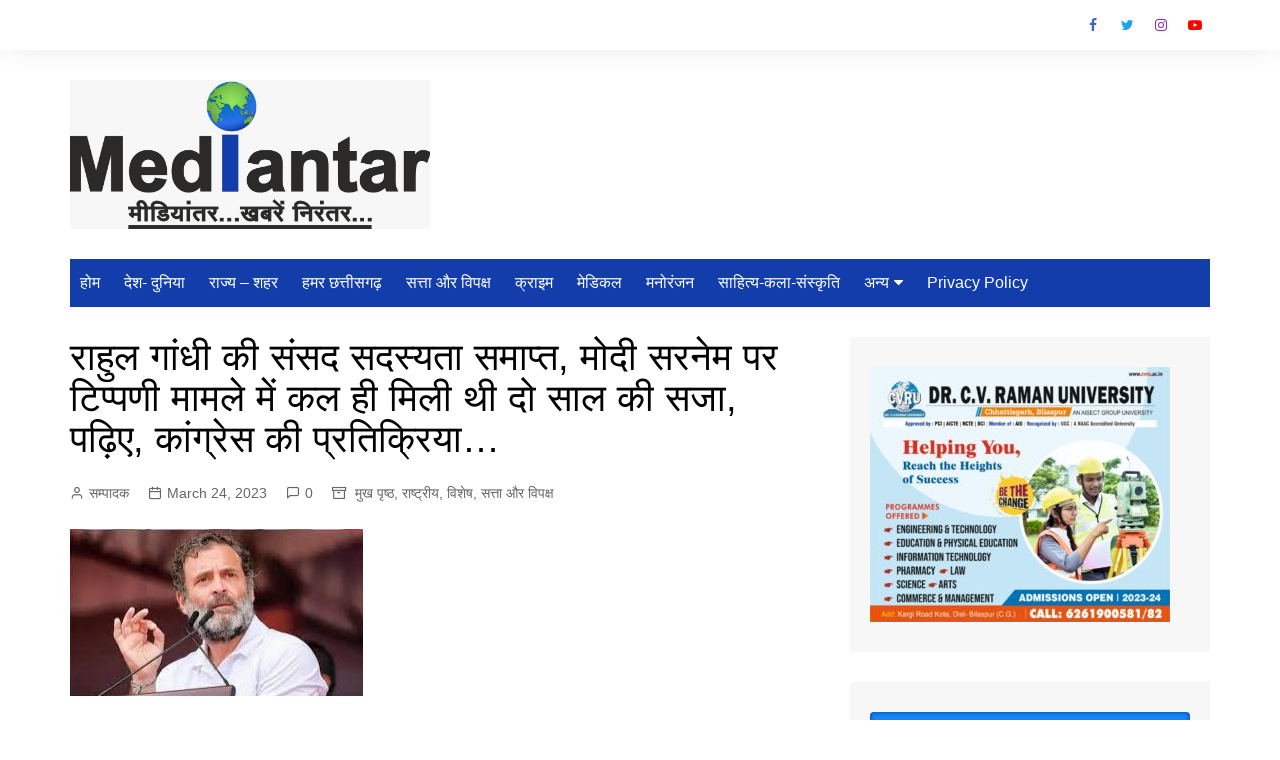

--- FILE ---
content_type: text/html; charset=UTF-8
request_url: https://mediantar.com/rahul-gandhis-parliament-membership-ended-he-was-sentenced-to-two-years-yesterday-in-the-case-of-commenting-on-modis-surname-read-the-reaction-of-the-congress/
body_size: 28050
content:
		<!doctype html>
		<html lang="en-US">
				<head>
			<meta charset="UTF-8">
			<meta name="viewport" content="width=device-width, initial-scale=1">
			<link rel="profile" href="http://gmpg.org/xfn/11">
			<meta name='robots' content='index, follow, max-image-preview:large, max-snippet:-1, max-video-preview:-1' />

	<!-- This site is optimized with the Yoast SEO plugin v17.8 - https://yoast.com/wordpress/plugins/seo/ -->
	<title>राहुल गांधी की संसद सदस्यता समाप्त, मोदी सरनेम पर टिप्पणी मामले में कल ही मिली थी दो साल की सजा, पढ़िए, कांग्रेस की प्रतिक्रिया… -</title>
	<link rel="canonical" href="https://mediantar.com/rahul-gandhis-parliament-membership-ended-he-was-sentenced-to-two-years-yesterday-in-the-case-of-commenting-on-modis-surname-read-the-reaction-of-the-congress/" />
	<meta property="og:locale" content="en_US" />
	<meta property="og:type" content="article" />
	<meta property="og:title" content="राहुल गांधी की संसद सदस्यता समाप्त, मोदी सरनेम पर टिप्पणी मामले में कल ही मिली थी दो साल की सजा, पढ़िए, कांग्रेस की प्रतिक्रिया… -" />
	<meta property="og:description" content="केरल के वायनाड से कांग्रेस सांसद राहुल गांधी की संसद की सदस्यता समाप्त कर दी" />
	<meta property="og:url" content="https://mediantar.com/rahul-gandhis-parliament-membership-ended-he-was-sentenced-to-two-years-yesterday-in-the-case-of-commenting-on-modis-surname-read-the-reaction-of-the-congress/" />
	<meta property="article:author" content="https://www.facebook.com/Mediantar123/" />
	<meta property="article:published_time" content="2023-03-24T11:39:43+00:00" />
	<meta property="article:modified_time" content="2023-03-24T11:40:43+00:00" />
	<meta property="og:image" content="https://mediantar.com/wp-content/uploads/2023/03/IMG-20230324-WA0371-1.jpg" />
	<meta property="og:image:width" content="293" />
	<meta property="og:image:height" content="167" />
	<meta name="twitter:card" content="summary_large_image" />
	<meta name="twitter:creator" content="@mediantar12" />
	<meta name="twitter:label1" content="Written by" />
	<meta name="twitter:data1" content="सम्पादक" />
	<script type="application/ld+json" class="yoast-schema-graph">{"@context":"https://schema.org","@graph":[{"@type":"WebSite","@id":"https://mediantar.com/#website","url":"https://mediantar.com/","name":"","description":"","potentialAction":[{"@type":"SearchAction","target":{"@type":"EntryPoint","urlTemplate":"https://mediantar.com/?s={search_term_string}"},"query-input":"required name=search_term_string"}],"inLanguage":"en-US"},{"@type":"ImageObject","@id":"https://mediantar.com/rahul-gandhis-parliament-membership-ended-he-was-sentenced-to-two-years-yesterday-in-the-case-of-commenting-on-modis-surname-read-the-reaction-of-the-congress/#primaryimage","inLanguage":"en-US","url":"https://mediantar.com/wp-content/uploads/2023/03/IMG-20230324-WA0371-1.jpg","contentUrl":"https://mediantar.com/wp-content/uploads/2023/03/IMG-20230324-WA0371-1.jpg","width":293,"height":167},{"@type":"WebPage","@id":"https://mediantar.com/rahul-gandhis-parliament-membership-ended-he-was-sentenced-to-two-years-yesterday-in-the-case-of-commenting-on-modis-surname-read-the-reaction-of-the-congress/#webpage","url":"https://mediantar.com/rahul-gandhis-parliament-membership-ended-he-was-sentenced-to-two-years-yesterday-in-the-case-of-commenting-on-modis-surname-read-the-reaction-of-the-congress/","name":"\u0930\u093e\u0939\u0941\u0932 \u0917\u093e\u0902\u0927\u0940 \u0915\u0940 \u0938\u0902\u0938\u0926 \u0938\u0926\u0938\u094d\u092f\u0924\u093e \u0938\u092e\u093e\u092a\u094d\u0924, \u092e\u094b\u0926\u0940 \u0938\u0930\u0928\u0947\u092e \u092a\u0930 \u091f\u093f\u092a\u094d\u092a\u0923\u0940 \u092e\u093e\u092e\u0932\u0947 \u092e\u0947\u0902 \u0915\u0932 \u0939\u0940 \u092e\u093f\u0932\u0940 \u0925\u0940 \u0926\u094b \u0938\u093e\u0932 \u0915\u0940 \u0938\u091c\u093e, \u092a\u095d\u093f\u090f, \u0915\u093e\u0902\u0917\u094d\u0930\u0947\u0938 \u0915\u0940 \u092a\u094d\u0930\u0924\u093f\u0915\u094d\u0930\u093f\u092f\u093e\u2026 -","isPartOf":{"@id":"https://mediantar.com/#website"},"primaryImageOfPage":{"@id":"https://mediantar.com/rahul-gandhis-parliament-membership-ended-he-was-sentenced-to-two-years-yesterday-in-the-case-of-commenting-on-modis-surname-read-the-reaction-of-the-congress/#primaryimage"},"datePublished":"2023-03-24T11:39:43+00:00","dateModified":"2023-03-24T11:40:43+00:00","author":{"@id":"https://mediantar.com/#/schema/person/b194a9dc1f44d904fb9c240f8b8f2110"},"breadcrumb":{"@id":"https://mediantar.com/rahul-gandhis-parliament-membership-ended-he-was-sentenced-to-two-years-yesterday-in-the-case-of-commenting-on-modis-surname-read-the-reaction-of-the-congress/#breadcrumb"},"inLanguage":"en-US","potentialAction":[{"@type":"ReadAction","target":["https://mediantar.com/rahul-gandhis-parliament-membership-ended-he-was-sentenced-to-two-years-yesterday-in-the-case-of-commenting-on-modis-surname-read-the-reaction-of-the-congress/"]}]},{"@type":"BreadcrumbList","@id":"https://mediantar.com/rahul-gandhis-parliament-membership-ended-he-was-sentenced-to-two-years-yesterday-in-the-case-of-commenting-on-modis-surname-read-the-reaction-of-the-congress/#breadcrumb","itemListElement":[{"@type":"ListItem","position":1,"name":"Home","item":"https://mediantar.com/"},{"@type":"ListItem","position":2,"name":"\u0930\u093e\u0939\u0941\u0932 \u0917\u093e\u0902\u0927\u0940 \u0915\u0940 \u0938\u0902\u0938\u0926 \u0938\u0926\u0938\u094d\u092f\u0924\u093e \u0938\u092e\u093e\u092a\u094d\u0924, \u092e\u094b\u0926\u0940 \u0938\u0930\u0928\u0947\u092e \u092a\u0930 \u091f\u093f\u092a\u094d\u092a\u0923\u0940 \u092e\u093e\u092e\u0932\u0947 \u092e\u0947\u0902 \u0915\u0932 \u0939\u0940 \u092e\u093f\u0932\u0940 \u0925\u0940 \u0926\u094b \u0938\u093e\u0932 \u0915\u0940 \u0938\u091c\u093e, \u092a\u095d\u093f\u090f, \u0915\u093e\u0902\u0917\u094d\u0930\u0947\u0938 \u0915\u0940 \u092a\u094d\u0930\u0924\u093f\u0915\u094d\u0930\u093f\u092f\u093e\u2026"}]},{"@type":"Person","@id":"https://mediantar.com/#/schema/person/b194a9dc1f44d904fb9c240f8b8f2110","name":"\u0938\u092e\u094d\u092a\u093e\u0926\u0915","image":{"@type":"ImageObject","@id":"https://mediantar.com/#personlogo","inLanguage":"en-US","url":"https://secure.gravatar.com/avatar/4c28e6cec66ced510fac7dd73ca81b2091ebcc69bd01e382df650678b76796de?s=96&d=mm&r=g","contentUrl":"https://secure.gravatar.com/avatar/4c28e6cec66ced510fac7dd73ca81b2091ebcc69bd01e382df650678b76796de?s=96&d=mm&r=g","caption":"\u0938\u092e\u094d\u092a\u093e\u0926\u0915"},"sameAs":["http://mediantar.com","https://www.facebook.com/Mediantar123/","https://www.instagram.com/mediantar_com/","https://twitter.com/mediantar12","https://www.youtube.com/channel/UCrXGBT41rGNHggkowITB_0w"],"url":"https://mediantar.com/author/duababagmail-com/"}]}</script>
	<!-- / Yoast SEO plugin. -->


<link rel='dns-prefetch' href='//static.addtoany.com' />
<link rel="alternate" type="application/rss+xml" title=" &raquo; Feed" href="https://mediantar.com/feed/" />
<link rel="alternate" type="application/rss+xml" title=" &raquo; Comments Feed" href="https://mediantar.com/comments/feed/" />
<link rel="alternate" type="application/rss+xml" title=" &raquo; राहुल गांधी की संसद सदस्यता समाप्त, मोदी सरनेम पर टिप्पणी मामले में कल ही मिली थी दो साल की सजा, पढ़िए, कांग्रेस की प्रतिक्रिया… Comments Feed" href="https://mediantar.com/rahul-gandhis-parliament-membership-ended-he-was-sentenced-to-two-years-yesterday-in-the-case-of-commenting-on-modis-surname-read-the-reaction-of-the-congress/feed/" />
<link rel="alternate" title="oEmbed (JSON)" type="application/json+oembed" href="https://mediantar.com/wp-json/oembed/1.0/embed?url=https%3A%2F%2Fmediantar.com%2Frahul-gandhis-parliament-membership-ended-he-was-sentenced-to-two-years-yesterday-in-the-case-of-commenting-on-modis-surname-read-the-reaction-of-the-congress%2F" />
<link rel="alternate" title="oEmbed (XML)" type="text/xml+oembed" href="https://mediantar.com/wp-json/oembed/1.0/embed?url=https%3A%2F%2Fmediantar.com%2Frahul-gandhis-parliament-membership-ended-he-was-sentenced-to-two-years-yesterday-in-the-case-of-commenting-on-modis-surname-read-the-reaction-of-the-congress%2F&#038;format=xml" />
		<!-- This site uses the Google Analytics by MonsterInsights plugin v8.10.0 - Using Analytics tracking - https://www.monsterinsights.com/ -->
		<!-- Note: MonsterInsights is not currently configured on this site. The site owner needs to authenticate with Google Analytics in the MonsterInsights settings panel. -->
					<!-- No UA code set -->
				<!-- / Google Analytics by MonsterInsights -->
		<style id='wp-img-auto-sizes-contain-inline-css' type='text/css'>
img:is([sizes=auto i],[sizes^="auto," i]){contain-intrinsic-size:3000px 1500px}
/*# sourceURL=wp-img-auto-sizes-contain-inline-css */
</style>

<style id='wp-emoji-styles-inline-css' type='text/css'>

	img.wp-smiley, img.emoji {
		display: inline !important;
		border: none !important;
		box-shadow: none !important;
		height: 1em !important;
		width: 1em !important;
		margin: 0 0.07em !important;
		vertical-align: -0.1em !important;
		background: none !important;
		padding: 0 !important;
	}
/*# sourceURL=wp-emoji-styles-inline-css */
</style>
<link rel='stylesheet' id='wp-block-library-css' href='https://mediantar.com/wp-includes/css/dist/block-library/style.min.css?ver=6.9' type='text/css' media='all' />
<style id='global-styles-inline-css' type='text/css'>
:root{--wp--preset--aspect-ratio--square: 1;--wp--preset--aspect-ratio--4-3: 4/3;--wp--preset--aspect-ratio--3-4: 3/4;--wp--preset--aspect-ratio--3-2: 3/2;--wp--preset--aspect-ratio--2-3: 2/3;--wp--preset--aspect-ratio--16-9: 16/9;--wp--preset--aspect-ratio--9-16: 9/16;--wp--preset--color--black: #000000;--wp--preset--color--cyan-bluish-gray: #abb8c3;--wp--preset--color--white: #ffffff;--wp--preset--color--pale-pink: #f78da7;--wp--preset--color--vivid-red: #cf2e2e;--wp--preset--color--luminous-vivid-orange: #ff6900;--wp--preset--color--luminous-vivid-amber: #fcb900;--wp--preset--color--light-green-cyan: #7bdcb5;--wp--preset--color--vivid-green-cyan: #00d084;--wp--preset--color--pale-cyan-blue: #8ed1fc;--wp--preset--color--vivid-cyan-blue: #0693e3;--wp--preset--color--vivid-purple: #9b51e0;--wp--preset--gradient--vivid-cyan-blue-to-vivid-purple: linear-gradient(135deg,rgb(6,147,227) 0%,rgb(155,81,224) 100%);--wp--preset--gradient--light-green-cyan-to-vivid-green-cyan: linear-gradient(135deg,rgb(122,220,180) 0%,rgb(0,208,130) 100%);--wp--preset--gradient--luminous-vivid-amber-to-luminous-vivid-orange: linear-gradient(135deg,rgb(252,185,0) 0%,rgb(255,105,0) 100%);--wp--preset--gradient--luminous-vivid-orange-to-vivid-red: linear-gradient(135deg,rgb(255,105,0) 0%,rgb(207,46,46) 100%);--wp--preset--gradient--very-light-gray-to-cyan-bluish-gray: linear-gradient(135deg,rgb(238,238,238) 0%,rgb(169,184,195) 100%);--wp--preset--gradient--cool-to-warm-spectrum: linear-gradient(135deg,rgb(74,234,220) 0%,rgb(151,120,209) 20%,rgb(207,42,186) 40%,rgb(238,44,130) 60%,rgb(251,105,98) 80%,rgb(254,248,76) 100%);--wp--preset--gradient--blush-light-purple: linear-gradient(135deg,rgb(255,206,236) 0%,rgb(152,150,240) 100%);--wp--preset--gradient--blush-bordeaux: linear-gradient(135deg,rgb(254,205,165) 0%,rgb(254,45,45) 50%,rgb(107,0,62) 100%);--wp--preset--gradient--luminous-dusk: linear-gradient(135deg,rgb(255,203,112) 0%,rgb(199,81,192) 50%,rgb(65,88,208) 100%);--wp--preset--gradient--pale-ocean: linear-gradient(135deg,rgb(255,245,203) 0%,rgb(182,227,212) 50%,rgb(51,167,181) 100%);--wp--preset--gradient--electric-grass: linear-gradient(135deg,rgb(202,248,128) 0%,rgb(113,206,126) 100%);--wp--preset--gradient--midnight: linear-gradient(135deg,rgb(2,3,129) 0%,rgb(40,116,252) 100%);--wp--preset--font-size--small: 16px;--wp--preset--font-size--medium: 28px;--wp--preset--font-size--large: 32px;--wp--preset--font-size--x-large: 42px;--wp--preset--font-size--larger: 38px;--wp--preset--spacing--20: 0.44rem;--wp--preset--spacing--30: 0.67rem;--wp--preset--spacing--40: 1rem;--wp--preset--spacing--50: 1.5rem;--wp--preset--spacing--60: 2.25rem;--wp--preset--spacing--70: 3.38rem;--wp--preset--spacing--80: 5.06rem;--wp--preset--shadow--natural: 6px 6px 9px rgba(0, 0, 0, 0.2);--wp--preset--shadow--deep: 12px 12px 50px rgba(0, 0, 0, 0.4);--wp--preset--shadow--sharp: 6px 6px 0px rgba(0, 0, 0, 0.2);--wp--preset--shadow--outlined: 6px 6px 0px -3px rgb(255, 255, 255), 6px 6px rgb(0, 0, 0);--wp--preset--shadow--crisp: 6px 6px 0px rgb(0, 0, 0);}:where(.is-layout-flex){gap: 0.5em;}:where(.is-layout-grid){gap: 0.5em;}body .is-layout-flex{display: flex;}.is-layout-flex{flex-wrap: wrap;align-items: center;}.is-layout-flex > :is(*, div){margin: 0;}body .is-layout-grid{display: grid;}.is-layout-grid > :is(*, div){margin: 0;}:where(.wp-block-columns.is-layout-flex){gap: 2em;}:where(.wp-block-columns.is-layout-grid){gap: 2em;}:where(.wp-block-post-template.is-layout-flex){gap: 1.25em;}:where(.wp-block-post-template.is-layout-grid){gap: 1.25em;}.has-black-color{color: var(--wp--preset--color--black) !important;}.has-cyan-bluish-gray-color{color: var(--wp--preset--color--cyan-bluish-gray) !important;}.has-white-color{color: var(--wp--preset--color--white) !important;}.has-pale-pink-color{color: var(--wp--preset--color--pale-pink) !important;}.has-vivid-red-color{color: var(--wp--preset--color--vivid-red) !important;}.has-luminous-vivid-orange-color{color: var(--wp--preset--color--luminous-vivid-orange) !important;}.has-luminous-vivid-amber-color{color: var(--wp--preset--color--luminous-vivid-amber) !important;}.has-light-green-cyan-color{color: var(--wp--preset--color--light-green-cyan) !important;}.has-vivid-green-cyan-color{color: var(--wp--preset--color--vivid-green-cyan) !important;}.has-pale-cyan-blue-color{color: var(--wp--preset--color--pale-cyan-blue) !important;}.has-vivid-cyan-blue-color{color: var(--wp--preset--color--vivid-cyan-blue) !important;}.has-vivid-purple-color{color: var(--wp--preset--color--vivid-purple) !important;}.has-black-background-color{background-color: var(--wp--preset--color--black) !important;}.has-cyan-bluish-gray-background-color{background-color: var(--wp--preset--color--cyan-bluish-gray) !important;}.has-white-background-color{background-color: var(--wp--preset--color--white) !important;}.has-pale-pink-background-color{background-color: var(--wp--preset--color--pale-pink) !important;}.has-vivid-red-background-color{background-color: var(--wp--preset--color--vivid-red) !important;}.has-luminous-vivid-orange-background-color{background-color: var(--wp--preset--color--luminous-vivid-orange) !important;}.has-luminous-vivid-amber-background-color{background-color: var(--wp--preset--color--luminous-vivid-amber) !important;}.has-light-green-cyan-background-color{background-color: var(--wp--preset--color--light-green-cyan) !important;}.has-vivid-green-cyan-background-color{background-color: var(--wp--preset--color--vivid-green-cyan) !important;}.has-pale-cyan-blue-background-color{background-color: var(--wp--preset--color--pale-cyan-blue) !important;}.has-vivid-cyan-blue-background-color{background-color: var(--wp--preset--color--vivid-cyan-blue) !important;}.has-vivid-purple-background-color{background-color: var(--wp--preset--color--vivid-purple) !important;}.has-black-border-color{border-color: var(--wp--preset--color--black) !important;}.has-cyan-bluish-gray-border-color{border-color: var(--wp--preset--color--cyan-bluish-gray) !important;}.has-white-border-color{border-color: var(--wp--preset--color--white) !important;}.has-pale-pink-border-color{border-color: var(--wp--preset--color--pale-pink) !important;}.has-vivid-red-border-color{border-color: var(--wp--preset--color--vivid-red) !important;}.has-luminous-vivid-orange-border-color{border-color: var(--wp--preset--color--luminous-vivid-orange) !important;}.has-luminous-vivid-amber-border-color{border-color: var(--wp--preset--color--luminous-vivid-amber) !important;}.has-light-green-cyan-border-color{border-color: var(--wp--preset--color--light-green-cyan) !important;}.has-vivid-green-cyan-border-color{border-color: var(--wp--preset--color--vivid-green-cyan) !important;}.has-pale-cyan-blue-border-color{border-color: var(--wp--preset--color--pale-cyan-blue) !important;}.has-vivid-cyan-blue-border-color{border-color: var(--wp--preset--color--vivid-cyan-blue) !important;}.has-vivid-purple-border-color{border-color: var(--wp--preset--color--vivid-purple) !important;}.has-vivid-cyan-blue-to-vivid-purple-gradient-background{background: var(--wp--preset--gradient--vivid-cyan-blue-to-vivid-purple) !important;}.has-light-green-cyan-to-vivid-green-cyan-gradient-background{background: var(--wp--preset--gradient--light-green-cyan-to-vivid-green-cyan) !important;}.has-luminous-vivid-amber-to-luminous-vivid-orange-gradient-background{background: var(--wp--preset--gradient--luminous-vivid-amber-to-luminous-vivid-orange) !important;}.has-luminous-vivid-orange-to-vivid-red-gradient-background{background: var(--wp--preset--gradient--luminous-vivid-orange-to-vivid-red) !important;}.has-very-light-gray-to-cyan-bluish-gray-gradient-background{background: var(--wp--preset--gradient--very-light-gray-to-cyan-bluish-gray) !important;}.has-cool-to-warm-spectrum-gradient-background{background: var(--wp--preset--gradient--cool-to-warm-spectrum) !important;}.has-blush-light-purple-gradient-background{background: var(--wp--preset--gradient--blush-light-purple) !important;}.has-blush-bordeaux-gradient-background{background: var(--wp--preset--gradient--blush-bordeaux) !important;}.has-luminous-dusk-gradient-background{background: var(--wp--preset--gradient--luminous-dusk) !important;}.has-pale-ocean-gradient-background{background: var(--wp--preset--gradient--pale-ocean) !important;}.has-electric-grass-gradient-background{background: var(--wp--preset--gradient--electric-grass) !important;}.has-midnight-gradient-background{background: var(--wp--preset--gradient--midnight) !important;}.has-small-font-size{font-size: var(--wp--preset--font-size--small) !important;}.has-medium-font-size{font-size: var(--wp--preset--font-size--medium) !important;}.has-large-font-size{font-size: var(--wp--preset--font-size--large) !important;}.has-x-large-font-size{font-size: var(--wp--preset--font-size--x-large) !important;}
/*# sourceURL=global-styles-inline-css */
</style>

<style id='classic-theme-styles-inline-css' type='text/css'>
/*! This file is auto-generated */
.wp-block-button__link{color:#fff;background-color:#32373c;border-radius:9999px;box-shadow:none;text-decoration:none;padding:calc(.667em + 2px) calc(1.333em + 2px);font-size:1.125em}.wp-block-file__button{background:#32373c;color:#fff;text-decoration:none}
/*# sourceURL=/wp-includes/css/classic-themes.min.css */
</style>
<link rel='stylesheet' id='mxmtzc_font_awesome-css' href='https://mediantar.com/wp-content/plugins/mx-time-zone-clocks/assets/font-awesome-4.6.3/css/font-awesome.min.css?ver=6.9' type='text/css' media='all' />
<link rel='stylesheet' id='mxmtzc_style-css' href='https://mediantar.com/wp-content/plugins/mx-time-zone-clocks/includes/frontend/assets/css/style.css?ver=3.5' type='text/css' media='all' />
<link rel='stylesheet' id='cream-magazine-style-css' href='https://mediantar.com/wp-content/themes/cream-magazine/style.css?ver=2.1.7' type='text/css' media='all' />
<link rel='stylesheet' id='fontAwesome-4-css' href='https://mediantar.com/wp-content/themes/cream-magazine/assets/dist/fonts/fontAwesome/fontAwesome.min.css?ver=2.1.7' type='text/css' media='all' />
<link rel='stylesheet' id='feather-icons-css' href='https://mediantar.com/wp-content/themes/cream-magazine/assets/dist/fonts/feather/feather.min.css?ver=2.1.7' type='text/css' media='all' />
<link rel='stylesheet' id='cream-magazine-main-css' href='https://mediantar.com/wp-content/themes/cream-magazine/assets/dist/css/main.css?ver=2.1.7' type='text/css' media='all' />
<link rel='stylesheet' id='recent-posts-widget-with-thumbnails-public-style-css' href='https://mediantar.com/wp-content/plugins/recent-posts-widget-with-thumbnails/public.css?ver=7.1.1' type='text/css' media='all' />
<link rel='stylesheet' id='addtoany-css' href='https://mediantar.com/wp-content/plugins/add-to-any/addtoany.min.css?ver=1.16' type='text/css' media='all' />
<link rel='stylesheet' id='wps-visitor-style-css' href='https://mediantar.com/wp-content/plugins/wps-visitor-counter/styles/css/default.css?ver=2' type='text/css' media='all' />
<link rel='stylesheet' id='wp-block-paragraph-css' href='https://mediantar.com/wp-includes/blocks/paragraph/style.min.css?ver=6.9' type='text/css' media='all' />
<link rel='stylesheet' id='wp-block-heading-css' href='https://mediantar.com/wp-includes/blocks/heading/style.min.css?ver=6.9' type='text/css' media='all' />
<script type="text/javascript" id="addtoany-core-js-before">
/* <![CDATA[ */
window.a2a_config=window.a2a_config||{};a2a_config.callbacks=[];a2a_config.overlays=[];a2a_config.templates={};

//# sourceURL=addtoany-core-js-before
/* ]]> */
</script>
<script type="text/javascript" async src="https://static.addtoany.com/menu/page.js" id="addtoany-core-js"></script>
<script type="text/javascript" src="https://mediantar.com/wp-includes/js/jquery/jquery.min.js?ver=3.7.1" id="jquery-core-js"></script>
<script type="text/javascript" src="https://mediantar.com/wp-includes/js/jquery/jquery-migrate.min.js?ver=3.4.1" id="jquery-migrate-js"></script>
<script type="text/javascript" async src="https://mediantar.com/wp-content/plugins/add-to-any/addtoany.min.js?ver=1.1" id="addtoany-jquery-js"></script>
<script type="text/javascript" src="https://mediantar.com/wp-content/plugins/mx-time-zone-clocks/includes/frontend/assets/js/script.js?ver=3.5" id="mxmtzc_script-js"></script>
<script type="text/javascript" src="https://mediantar.com/wp-content/plugins/mx-time-zone-clocks/includes/frontend/assets/js/jquery.canvasClock.js?ver=3.5" id="mxmtzc_script_frontend-js"></script>
<script type="text/javascript" id="wps-js-extra">
/* <![CDATA[ */
var wpspagevisit = {"ajaxurl":"https://mediantar.com/wp-admin/admin-ajax.php","ajax_nonce":"ef05e2af20"};
//# sourceURL=wps-js-extra
/* ]]> */
</script>
<script type="text/javascript" src="https://mediantar.com/wp-content/plugins/wps-visitor-counter/styles/js/custom.js?ver=1" id="wps-js"></script>
<link rel="https://api.w.org/" href="https://mediantar.com/wp-json/" /><link rel="alternate" title="JSON" type="application/json" href="https://mediantar.com/wp-json/wp/v2/posts/5455" /><link rel="EditURI" type="application/rsd+xml" title="RSD" href="https://mediantar.com/xmlrpc.php?rsd" />
<meta name="generator" content="WordPress 6.9" />
<link rel='shortlink' href='https://mediantar.com/?p=5455' />
<link rel="pingback" href="https://mediantar.com/xmlrpc.php"><style>a:hover{text-decoration:none !important;}button,input[type="button"],input[type="reset"],input[type="submit"],.primary-navigation > ul > li.home-btn,.cm_header_lay_three .primary-navigation > ul > li.home-btn,.news_ticker_wrap .ticker_head,#toTop,.section-title h2::after,.sidebar-widget-area .widget .widget-title h2::after,.footer-widget-container .widget .widget-title h2::after,#comments div#respond h3#reply-title::after,#comments h2.comments-title:after,.post_tags a,.owl-carousel .owl-nav button.owl-prev,.owl-carousel .owl-nav button.owl-next,.cm_author_widget .author-detail-link a,.error_foot form input[type="submit"],.widget_search form input[type="submit"],.header-search-container input[type="submit"],.trending_widget_carousel .owl-dots button.owl-dot,.pagination .page-numbers.current,.post-navigation .nav-links .nav-previous a,.post-navigation .nav-links .nav-next a,#comments form input[type="submit"],footer .widget.widget_search form input[type="submit"]:hover,.widget_product_search .woocommerce-product-search button[type="submit"],.woocommerce ul.products li.product .button,.woocommerce .woocommerce-pagination ul.page-numbers li span.current,.woocommerce .product div.summary .cart button.single_add_to_cart_button,.woocommerce .product div.woocommerce-tabs div.panel #reviews #review_form_wrapper .comment-form p.form-submit .submit,.woocommerce .product section.related > h2::after,.woocommerce .cart .button:hover,.woocommerce .cart .button:focus,.woocommerce .cart input.button:hover,.woocommerce .cart input.button:focus,.woocommerce #respond input#submit:hover,.woocommerce #respond input#submit:focus,.woocommerce button.button:hover,.woocommerce button.button:focus,.woocommerce input.button:hover,.woocommerce input.button:focus,.woocommerce #respond input#submit.alt:hover,.woocommerce a.button.alt:hover,.woocommerce button.button.alt:hover,.woocommerce input.button.alt:hover,.woocommerce a.remove:hover,.woocommerce-account .woocommerce-MyAccount-navigation ul li.is-active a,.woocommerce a.button:hover,.woocommerce a.button:focus,.widget_product_tag_cloud .tagcloud a:hover,.widget_product_tag_cloud .tagcloud a:focus,.woocommerce .widget_price_filter .price_slider_wrapper .ui-slider .ui-slider-handle,.error_page_top_portion,.primary-navigation ul li a span.menu-item-description{background-color:#1e73be}a:hover,.post_title h2 a:hover,.post_title h2 a:focus,.post_meta li a:hover,.post_meta li a:focus,ul.social-icons li a[href*=".com"]:hover::before,.ticker_carousel .owl-nav button.owl-prev i,.ticker_carousel .owl-nav button.owl-next i,.news_ticker_wrap .ticker_items .item a:hover,.news_ticker_wrap .ticker_items .item a:focus,.cm_banner .post_title h2 a:hover,.cm_banner .post_meta li a:hover,.cm_middle_post_widget_one .post_title h2 a:hover,.cm_middle_post_widget_one .post_meta li a:hover,.cm_middle_post_widget_three .post_thumb .post-holder a:hover,.cm_middle_post_widget_three .post_thumb .post-holder a:focus,.cm_middle_post_widget_six .middle_widget_six_carousel .item .card .card_content a:hover,.cm_middle_post_widget_six .middle_widget_six_carousel .item .card .card_content a:focus,.cm_post_widget_twelve .card .post-holder a:hover,.cm_post_widget_twelve .card .post-holder a:focus,.cm_post_widget_seven .card .card_content a:hover,.cm_post_widget_seven .card .card_content a:focus,.copyright_section a:hover,.footer_nav ul li a:hover,.breadcrumb ul li:last-child span,.pagination .page-numbers:hover,#comments ol.comment-list li article footer.comment-meta .comment-metadata span.edit-link a:hover,#comments ol.comment-list li article .reply a:hover,.social-share ul li a:hover,ul.social-icons li a:hover,ul.social-icons li a:focus,.woocommerce ul.products li.product a:hover,.woocommerce ul.products li.product .price,.woocommerce .woocommerce-pagination ul.page-numbers li a.page-numbers:hover,.woocommerce div.product p.price,.woocommerce div.product span.price,.video_section .video_details .post_title h2 a:hover,.primary-navigation.dark li a:hover,footer .footer_inner a:hover,.footer-widget-container ul.post_meta li:hover span,.footer-widget-container ul.post_meta li:hover a,ul.post_meta li a:hover,.cm-post-widget-two .big-card .post-holder .post_title h2 a:hover,.cm-post-widget-two .big-card .post_meta li a:hover,.copyright_section .copyrights a,.breadcrumb ul li a:hover,.breadcrumb ul li a:hover span{color:#1e73be}.ticker_carousel .owl-nav button.owl-prev,.ticker_carousel .owl-nav button.owl-next,.error_foot form input[type="submit"],.widget_search form input[type="submit"],.pagination .page-numbers:hover,#comments form input[type="submit"],.social-share ul li a:hover,.header-search-container .search-form-entry,.widget_product_search .woocommerce-product-search button[type="submit"],.woocommerce .woocommerce-pagination ul.page-numbers li span.current,.woocommerce .woocommerce-pagination ul.page-numbers li a.page-numbers:hover,.woocommerce a.remove:hover,.ticker_carousel .owl-nav button.owl-prev:hover,.ticker_carousel .owl-nav button.owl-next:hover,footer .widget.widget_search form input[type="submit"]:hover,.trending_widget_carousel .owl-dots button.owl-dot,.the_content blockquote,.widget_tag_cloud .tagcloud a:hover{border-color:#1e73be}header .mask{background-color:rgba(0,0,0,0.2);}.site-description{color:#000000;}body{font-family:Arial,sans-serif;font-weight:inherit;}h1,h2,h3,h4,h5,h6,.site-title{font-family:Arial,sans-serif;font-weight:inherit;}.entry_cats ul.post-categories li a{background-color:#1e73be;color:#fff;}.entry_cats ul.post-categories li a:hover{background-color:#1e73be;color:#fff;}.the_content a{color:#FF3D00;}.the_content a:hover{color:#1e73be;}.post-display-grid .card_content .cm-post-excerpt{margin-top:15px;}</style><link rel="icon" href="https://mediantar.com/wp-content/uploads/2021/12/cropped-cropped-WUjr-32x32.gif" sizes="32x32" />
<link rel="icon" href="https://mediantar.com/wp-content/uploads/2021/12/cropped-cropped-WUjr-192x192.gif" sizes="192x192" />
<link rel="apple-touch-icon" href="https://mediantar.com/wp-content/uploads/2021/12/cropped-cropped-WUjr-180x180.gif" />
<meta name="msapplication-TileImage" content="https://mediantar.com/wp-content/uploads/2021/12/cropped-cropped-WUjr-270x270.gif" />
		<style type="text/css" id="wp-custom-css">
			.primary-navigation.dark {
    background: #133dab;
}		</style>
				</head>
				<body class="wp-singular post-template-default single single-post postid-5455 single-format-standard wp-custom-logo wp-embed-responsive wp-theme-cream-magazine right-sidebar">
						<a class="skip-link screen-reader-text" href="#content">Skip to content</a>
				<div class="page-wrapper">
		<header class="general-header cm-header-style-one">
			<div class="top-header">
			<div class="cm-container">
				<div class="row">
					<div class="cm-col-lg-8 cm-col-md-7 cm-col-12">
						<div class="top-header-left">
													</div><!-- .top-header-left -->
					</div><!-- col -->
					<div class="cm-col-lg-4 cm-col-md-5 cm-col-12">
						<div class="top-header-social-links">
									<ul class="social-icons">
							<li>
					<a
						href="https://www.facebook.com/Mediantar123/"
													target="_blank"
												>Facebook</a></li>
								<li>
					<a
						href="https://twitter.com/rajeshdua7"
													target="_blank"
												>Twitter</a></li>
								<li>
					<a
						href="https://www.instagram.com/mediantar_com/"
													target="_blank"
												>Instagram</a></li>
								<li>
					<a
						href="https://www.youtube.com/channel/UCrXGBT41rGNHggkowITB_0w"
													target="_blank"
												>Youtube</a></li>
						</ul>
								</div><!-- .top-header-social-links -->
					</div><!-- .col -->
				</div><!-- .row -->
			</div><!-- .cm-container -->
		</div><!-- .top-header -->
		<div class="cm-container">
		<div class="logo-container">
			<div class="row align-items-center">
				<div class="cm-col-lg-4 cm-col-12">
							<div class="logo">
			<a href="https://mediantar.com/" class="custom-logo-link" rel="home"><img width="1280" height="529" src="https://mediantar.com/wp-content/uploads/2022/03/Mediantar-logo-2.jpeg" class="custom-logo" alt="" decoding="async" fetchpriority="high" srcset="https://mediantar.com/wp-content/uploads/2022/03/Mediantar-logo-2.jpeg 1280w, https://mediantar.com/wp-content/uploads/2022/03/Mediantar-logo-2-300x124.jpeg 300w, https://mediantar.com/wp-content/uploads/2022/03/Mediantar-logo-2-1024x423.jpeg 1024w, https://mediantar.com/wp-content/uploads/2022/03/Mediantar-logo-2-768x317.jpeg 768w" sizes="(max-width: 1280px) 100vw, 1280px" /></a>		</div><!-- .logo -->
						</div><!-- .col -->
							</div><!-- .row -->
		</div><!-- .logo-container -->
		<nav class="main-navigation">
			<div id="main-nav" class="primary-navigation">
				<ul id="menu-%e0%a4%aa" class=""><li id="menu-item-1100" class="menu-item menu-item-type-custom menu-item-object-custom menu-item-1100"><a href="http://Mediantar.com">होम</a></li>
<li id="menu-item-890" class="menu-item menu-item-type-taxonomy menu-item-object-category menu-item-890"><a href="https://mediantar.com/category/%e0%a4%a6%e0%a5%87%e0%a4%b6-%e0%a4%a6%e0%a5%81%e0%a4%a8%e0%a4%bf%e0%a4%af%e0%a4%be/">देश- दुनिया</a></li>
<li id="menu-item-896" class="menu-item menu-item-type-taxonomy menu-item-object-category menu-item-896"><a href="https://mediantar.com/category/%e0%a4%b0%e0%a4%be%e0%a4%9c%e0%a5%8d%e0%a4%af-%e0%a4%b6%e0%a4%b9%e0%a4%b0/">राज्य &#8211; शहर</a></li>
<li id="menu-item-903" class="menu-item menu-item-type-taxonomy menu-item-object-category menu-item-903"><a href="https://mediantar.com/category/%e0%a4%b9%e0%a4%ae%e0%a4%b0-%e0%a4%9b%e0%a4%a4%e0%a5%8d%e0%a4%a4%e0%a5%80%e0%a4%b8%e0%a4%97%e0%a5%9d/">हमर छत्तीसगढ़</a></li>
<li id="menu-item-920" class="menu-item menu-item-type-taxonomy menu-item-object-category current-post-ancestor current-menu-parent current-post-parent menu-item-920"><a href="https://mediantar.com/category/%e0%a4%b8%e0%a4%a4%e0%a5%8d%e0%a4%a4%e0%a4%be-%e0%a4%94%e0%a4%b0-%e0%a4%b5%e0%a4%bf%e0%a4%aa%e0%a4%95%e0%a5%8d%e0%a4%b7/">सत्ता और विपक्ष</a></li>
<li id="menu-item-885" class="menu-item menu-item-type-taxonomy menu-item-object-category menu-item-885"><a href="https://mediantar.com/category/%e0%a4%95%e0%a5%8d%e0%a4%b0%e0%a4%be%e0%a4%87%e0%a4%ae/">क्राइम</a></li>
<li id="menu-item-894" class="menu-item menu-item-type-taxonomy menu-item-object-category menu-item-894"><a href="https://mediantar.com/category/%e0%a4%ae%e0%a5%87%e0%a4%a1%e0%a4%bf%e0%a4%95%e0%a4%b2/">मेडिकल</a></li>
<li id="menu-item-891" class="menu-item menu-item-type-taxonomy menu-item-object-category menu-item-891"><a href="https://mediantar.com/category/%e0%a4%ae%e0%a4%a8%e0%a5%8b%e0%a4%b0%e0%a4%82%e0%a4%9c%e0%a4%a8/">मनोरंजन</a></li>
<li id="menu-item-902" class="menu-item menu-item-type-taxonomy menu-item-object-category menu-item-902"><a href="https://mediantar.com/category/%e0%a4%b8%e0%a4%be%e0%a4%b9%e0%a4%bf%e0%a4%a4%e0%a5%8d%e0%a4%af-%e0%a4%95%e0%a4%b2%e0%a4%be-%e0%a4%b8%e0%a4%82%e0%a4%b8%e0%a5%8d%e0%a4%95%e0%a5%83%e0%a4%a4%e0%a4%bf/">साहित्य-कला-संस्कृति</a></li>
<li id="menu-item-977" class="menu-item menu-item-type-taxonomy menu-item-object-category menu-item-has-children menu-item-977"><a href="https://mediantar.com/category/%e0%a4%85%e0%a4%a8%e0%a5%8d%e0%a4%af/">अन्य</a>
<ul class="sub-menu">
	<li id="menu-item-888" class="menu-item menu-item-type-taxonomy menu-item-object-category menu-item-888"><a href="https://mediantar.com/category/%e0%a4%a4%e0%a5%80%e0%a4%9c-%e0%a4%a4%e0%a5%8d%e0%a4%af%e0%a5%8b%e0%a4%b9%e0%a4%be%e0%a4%b0/">तीज-त्योहार</a></li>
	<li id="menu-item-899" class="menu-item menu-item-type-taxonomy menu-item-object-category current-post-ancestor current-menu-parent current-post-parent menu-item-899"><a href="https://mediantar.com/category/%e0%a4%b5%e0%a4%bf%e0%a4%b6%e0%a5%87%e0%a4%b7/">विशेष</a></li>
	<li id="menu-item-898" class="menu-item menu-item-type-taxonomy menu-item-object-category menu-item-898"><a href="https://mediantar.com/category/%e0%a4%b2%e0%a4%be%e0%a4%87%e0%a4%ab-%e0%a4%b8%e0%a5%8d%e0%a4%9f%e0%a4%be%e0%a4%87%e0%a4%b2/">लाइफ-स्टाइल</a></li>
	<li id="menu-item-900" class="menu-item menu-item-type-taxonomy menu-item-object-category menu-item-900"><a href="https://mediantar.com/category/%e0%a4%b5%e0%a5%8d%e0%a4%af%e0%a4%be%e0%a4%aa%e0%a4%be%e0%a4%b0-%e0%a4%95%e0%a4%be%e0%a4%b0%e0%a5%8b%e0%a4%ac%e0%a4%be%e0%a4%b0/">व्यापार- कारोबार</a></li>
	<li id="menu-item-886" class="menu-item menu-item-type-taxonomy menu-item-object-category menu-item-886"><a href="https://mediantar.com/category/%e0%a4%96%e0%a5%87%e0%a4%b2-%e0%a4%95%e0%a5%82%e0%a4%a6/">खेल -कूद</a></li>
</ul>
</li>
<li id="menu-item-1551" class="menu-item menu-item-type-post_type menu-item-object-page menu-item-1551"><a href="https://mediantar.com/privacy-policy-2/">Privacy Policy</a></li>
</ul>			</div><!-- .primary-navigation -->
			<div class="header-search-container">
				<div class="search-form-entry">
					<form role="search" class="cm-search-form" method="get" action="https://mediantar.com/"><input type="search" name="s" placeholder="Search..." value="" ><button type="submit" class="cm-submit-btn"><i class="feather icon-search"></i></button></form>				</div><!-- .search-form-entry -->
			</div><!-- .search-container -->
		</nav><!-- .main-navigation -->
	</div><!-- .cm-container -->
</header><!-- .general-header -->
<div id="content" class="site-content">
	<div class="cm-container">
	<div class="inner-page-wrapper">
		<div id="primary" class="content-area">
			<main id="main" class="site-main">
				<div class="cm_post_page_lay_wrap">
										<div class="single-container">
						<div class="row">  
							<div class="cm-col-lg-8 cm-col-12 sticky_portion">
								<div class="content-entry">
	<article id="post-5455" class="post-detail post-5455 post type-post status-publish format-standard has-post-thumbnail hentry category-3 category-4 category-22 category-23">
		<div class="the_title">
			<h1>राहुल गांधी की संसद सदस्यता समाप्त, मोदी सरनेम पर टिप्पणी मामले में कल ही मिली थी दो साल की सजा, पढ़िए, कांग्रेस की प्रतिक्रिया…</h1>
		</div><!-- .the_title -->
					<div class="cm-post-meta">
				<ul class="post_meta">
											<li class="post_author">
							<a href="https://mediantar.com/author/duababagmail-com/">सम्पादक</a>
						</li><!-- .post_author -->
												<li class="posted_date">
							<a href="https://mediantar.com/rahul-gandhis-parliament-membership-ended-he-was-sentenced-to-two-years-yesterday-in-the-case-of-commenting-on-modis-surname-read-the-reaction-of-the-congress/"><time class="entry-date published" datetime="2023-03-24T11:39:43+00:00">March 24, 2023</time></a>
						</li><!-- .posted_date -->
												<li class="comments">
							<a href="https://mediantar.com/rahul-gandhis-parliament-membership-ended-he-was-sentenced-to-two-years-yesterday-in-the-case-of-commenting-on-modis-surname-read-the-reaction-of-the-congress/#comments">0</a>
						</li><!-- .comments -->
													<li class="entry_cats">
								<a href="https://mediantar.com/category/%e0%a4%ae%e0%a5%81%e0%a4%96-%e0%a4%aa%e0%a5%83%e0%a4%b7%e0%a5%8d%e0%a4%a0/" rel="category tag">मुख पृष्ठ</a>, <a href="https://mediantar.com/category/%e0%a4%b0%e0%a4%be%e0%a4%b7%e0%a5%8d%e0%a4%9f%e0%a5%8d%e0%a4%b0%e0%a5%80%e0%a4%af/" rel="category tag">राष्ट्रीय</a>, <a href="https://mediantar.com/category/%e0%a4%b5%e0%a4%bf%e0%a4%b6%e0%a5%87%e0%a4%b7/" rel="category tag">विशेष</a>, <a href="https://mediantar.com/category/%e0%a4%b8%e0%a4%a4%e0%a5%8d%e0%a4%a4%e0%a4%be-%e0%a4%94%e0%a4%b0-%e0%a4%b5%e0%a4%bf%e0%a4%aa%e0%a4%95%e0%a5%8d%e0%a4%b7/" rel="category tag">सत्ता और विपक्ष</a>							</li><!-- .entry_cats -->
											</ul><!-- .post_meta -->
			</div><!-- .meta -->
									<div class="post_thumb">
					<figure>
					<img width="293" height="167" src="https://mediantar.com/wp-content/uploads/2023/03/IMG-20230324-WA0371-1.jpg" class="attachment-full size-full wp-post-image" alt="राहुल गांधी की संसद सदस्यता समाप्त, मोदी सरनेम पर टिप्पणी मामले में कल ही मिली थी दो साल की सजा, पढ़िए, कांग्रेस की प्रतिक्रिया…" decoding="async" />					</figure>
				</div>
						<div class="the_content">
			<div class="addtoany_share_save_container addtoany_content addtoany_content_top"><div class="a2a_kit a2a_kit_size_32 addtoany_list" data-a2a-url="https://mediantar.com/rahul-gandhis-parliament-membership-ended-he-was-sentenced-to-two-years-yesterday-in-the-case-of-commenting-on-modis-surname-read-the-reaction-of-the-congress/" data-a2a-title="राहुल गांधी की संसद सदस्यता समाप्त, मोदी सरनेम पर टिप्पणी मामले में कल ही मिली थी दो साल की सजा, पढ़िए, कांग्रेस की प्रतिक्रिया…"><a class="a2a_button_facebook" href="https://www.addtoany.com/add_to/facebook?linkurl=https%3A%2F%2Fmediantar.com%2Frahul-gandhis-parliament-membership-ended-he-was-sentenced-to-two-years-yesterday-in-the-case-of-commenting-on-modis-surname-read-the-reaction-of-the-congress%2F&amp;linkname=%E0%A4%B0%E0%A4%BE%E0%A4%B9%E0%A5%81%E0%A4%B2%20%E0%A4%97%E0%A4%BE%E0%A4%82%E0%A4%A7%E0%A5%80%20%E0%A4%95%E0%A5%80%20%E0%A4%B8%E0%A4%82%E0%A4%B8%E0%A4%A6%20%E0%A4%B8%E0%A4%A6%E0%A4%B8%E0%A5%8D%E0%A4%AF%E0%A4%A4%E0%A4%BE%20%E0%A4%B8%E0%A4%AE%E0%A4%BE%E0%A4%AA%E0%A5%8D%E0%A4%A4%2C%20%E0%A4%AE%E0%A5%8B%E0%A4%A6%E0%A5%80%20%E0%A4%B8%E0%A4%B0%E0%A4%A8%E0%A5%87%E0%A4%AE%20%E0%A4%AA%E0%A4%B0%20%E0%A4%9F%E0%A4%BF%E0%A4%AA%E0%A5%8D%E0%A4%AA%E0%A4%A3%E0%A5%80%20%E0%A4%AE%E0%A4%BE%E0%A4%AE%E0%A4%B2%E0%A5%87%20%E0%A4%AE%E0%A5%87%E0%A4%82%20%E0%A4%95%E0%A4%B2%20%E0%A4%B9%E0%A5%80%20%E0%A4%AE%E0%A4%BF%E0%A4%B2%E0%A5%80%20%E0%A4%A5%E0%A5%80%20%E0%A4%A6%E0%A5%8B%20%E0%A4%B8%E0%A4%BE%E0%A4%B2%20%E0%A4%95%E0%A5%80%20%E0%A4%B8%E0%A4%9C%E0%A4%BE%2C%20%E0%A4%AA%E0%A5%9D%E0%A4%BF%E0%A4%8F%2C%20%E0%A4%95%E0%A4%BE%E0%A4%82%E0%A4%97%E0%A5%8D%E0%A4%B0%E0%A5%87%E0%A4%B8%20%E0%A4%95%E0%A5%80%20%E0%A4%AA%E0%A5%8D%E0%A4%B0%E0%A4%A4%E0%A4%BF%E0%A4%95%E0%A5%8D%E0%A4%B0%E0%A4%BF%E0%A4%AF%E0%A4%BE%E2%80%A6" title="Facebook" rel="nofollow noopener" target="_blank"></a><a class="a2a_button_twitter" href="https://www.addtoany.com/add_to/twitter?linkurl=https%3A%2F%2Fmediantar.com%2Frahul-gandhis-parliament-membership-ended-he-was-sentenced-to-two-years-yesterday-in-the-case-of-commenting-on-modis-surname-read-the-reaction-of-the-congress%2F&amp;linkname=%E0%A4%B0%E0%A4%BE%E0%A4%B9%E0%A5%81%E0%A4%B2%20%E0%A4%97%E0%A4%BE%E0%A4%82%E0%A4%A7%E0%A5%80%20%E0%A4%95%E0%A5%80%20%E0%A4%B8%E0%A4%82%E0%A4%B8%E0%A4%A6%20%E0%A4%B8%E0%A4%A6%E0%A4%B8%E0%A5%8D%E0%A4%AF%E0%A4%A4%E0%A4%BE%20%E0%A4%B8%E0%A4%AE%E0%A4%BE%E0%A4%AA%E0%A5%8D%E0%A4%A4%2C%20%E0%A4%AE%E0%A5%8B%E0%A4%A6%E0%A5%80%20%E0%A4%B8%E0%A4%B0%E0%A4%A8%E0%A5%87%E0%A4%AE%20%E0%A4%AA%E0%A4%B0%20%E0%A4%9F%E0%A4%BF%E0%A4%AA%E0%A5%8D%E0%A4%AA%E0%A4%A3%E0%A5%80%20%E0%A4%AE%E0%A4%BE%E0%A4%AE%E0%A4%B2%E0%A5%87%20%E0%A4%AE%E0%A5%87%E0%A4%82%20%E0%A4%95%E0%A4%B2%20%E0%A4%B9%E0%A5%80%20%E0%A4%AE%E0%A4%BF%E0%A4%B2%E0%A5%80%20%E0%A4%A5%E0%A5%80%20%E0%A4%A6%E0%A5%8B%20%E0%A4%B8%E0%A4%BE%E0%A4%B2%20%E0%A4%95%E0%A5%80%20%E0%A4%B8%E0%A4%9C%E0%A4%BE%2C%20%E0%A4%AA%E0%A5%9D%E0%A4%BF%E0%A4%8F%2C%20%E0%A4%95%E0%A4%BE%E0%A4%82%E0%A4%97%E0%A5%8D%E0%A4%B0%E0%A5%87%E0%A4%B8%20%E0%A4%95%E0%A5%80%20%E0%A4%AA%E0%A5%8D%E0%A4%B0%E0%A4%A4%E0%A4%BF%E0%A4%95%E0%A5%8D%E0%A4%B0%E0%A4%BF%E0%A4%AF%E0%A4%BE%E2%80%A6" title="Twitter" rel="nofollow noopener" target="_blank"></a><a class="a2a_button_email" href="https://www.addtoany.com/add_to/email?linkurl=https%3A%2F%2Fmediantar.com%2Frahul-gandhis-parliament-membership-ended-he-was-sentenced-to-two-years-yesterday-in-the-case-of-commenting-on-modis-surname-read-the-reaction-of-the-congress%2F&amp;linkname=%E0%A4%B0%E0%A4%BE%E0%A4%B9%E0%A5%81%E0%A4%B2%20%E0%A4%97%E0%A4%BE%E0%A4%82%E0%A4%A7%E0%A5%80%20%E0%A4%95%E0%A5%80%20%E0%A4%B8%E0%A4%82%E0%A4%B8%E0%A4%A6%20%E0%A4%B8%E0%A4%A6%E0%A4%B8%E0%A5%8D%E0%A4%AF%E0%A4%A4%E0%A4%BE%20%E0%A4%B8%E0%A4%AE%E0%A4%BE%E0%A4%AA%E0%A5%8D%E0%A4%A4%2C%20%E0%A4%AE%E0%A5%8B%E0%A4%A6%E0%A5%80%20%E0%A4%B8%E0%A4%B0%E0%A4%A8%E0%A5%87%E0%A4%AE%20%E0%A4%AA%E0%A4%B0%20%E0%A4%9F%E0%A4%BF%E0%A4%AA%E0%A5%8D%E0%A4%AA%E0%A4%A3%E0%A5%80%20%E0%A4%AE%E0%A4%BE%E0%A4%AE%E0%A4%B2%E0%A5%87%20%E0%A4%AE%E0%A5%87%E0%A4%82%20%E0%A4%95%E0%A4%B2%20%E0%A4%B9%E0%A5%80%20%E0%A4%AE%E0%A4%BF%E0%A4%B2%E0%A5%80%20%E0%A4%A5%E0%A5%80%20%E0%A4%A6%E0%A5%8B%20%E0%A4%B8%E0%A4%BE%E0%A4%B2%20%E0%A4%95%E0%A5%80%20%E0%A4%B8%E0%A4%9C%E0%A4%BE%2C%20%E0%A4%AA%E0%A5%9D%E0%A4%BF%E0%A4%8F%2C%20%E0%A4%95%E0%A4%BE%E0%A4%82%E0%A4%97%E0%A5%8D%E0%A4%B0%E0%A5%87%E0%A4%B8%20%E0%A4%95%E0%A5%80%20%E0%A4%AA%E0%A5%8D%E0%A4%B0%E0%A4%A4%E0%A4%BF%E0%A4%95%E0%A5%8D%E0%A4%B0%E0%A4%BF%E0%A4%AF%E0%A4%BE%E2%80%A6" title="Email" rel="nofollow noopener" target="_blank"></a><a class="a2a_button_copy_link" href="https://www.addtoany.com/add_to/copy_link?linkurl=https%3A%2F%2Fmediantar.com%2Frahul-gandhis-parliament-membership-ended-he-was-sentenced-to-two-years-yesterday-in-the-case-of-commenting-on-modis-surname-read-the-reaction-of-the-congress%2F&amp;linkname=%E0%A4%B0%E0%A4%BE%E0%A4%B9%E0%A5%81%E0%A4%B2%20%E0%A4%97%E0%A4%BE%E0%A4%82%E0%A4%A7%E0%A5%80%20%E0%A4%95%E0%A5%80%20%E0%A4%B8%E0%A4%82%E0%A4%B8%E0%A4%A6%20%E0%A4%B8%E0%A4%A6%E0%A4%B8%E0%A5%8D%E0%A4%AF%E0%A4%A4%E0%A4%BE%20%E0%A4%B8%E0%A4%AE%E0%A4%BE%E0%A4%AA%E0%A5%8D%E0%A4%A4%2C%20%E0%A4%AE%E0%A5%8B%E0%A4%A6%E0%A5%80%20%E0%A4%B8%E0%A4%B0%E0%A4%A8%E0%A5%87%E0%A4%AE%20%E0%A4%AA%E0%A4%B0%20%E0%A4%9F%E0%A4%BF%E0%A4%AA%E0%A5%8D%E0%A4%AA%E0%A4%A3%E0%A5%80%20%E0%A4%AE%E0%A4%BE%E0%A4%AE%E0%A4%B2%E0%A5%87%20%E0%A4%AE%E0%A5%87%E0%A4%82%20%E0%A4%95%E0%A4%B2%20%E0%A4%B9%E0%A5%80%20%E0%A4%AE%E0%A4%BF%E0%A4%B2%E0%A5%80%20%E0%A4%A5%E0%A5%80%20%E0%A4%A6%E0%A5%8B%20%E0%A4%B8%E0%A4%BE%E0%A4%B2%20%E0%A4%95%E0%A5%80%20%E0%A4%B8%E0%A4%9C%E0%A4%BE%2C%20%E0%A4%AA%E0%A5%9D%E0%A4%BF%E0%A4%8F%2C%20%E0%A4%95%E0%A4%BE%E0%A4%82%E0%A4%97%E0%A5%8D%E0%A4%B0%E0%A5%87%E0%A4%B8%20%E0%A4%95%E0%A5%80%20%E0%A4%AA%E0%A5%8D%E0%A4%B0%E0%A4%A4%E0%A4%BF%E0%A4%95%E0%A5%8D%E0%A4%B0%E0%A4%BF%E0%A4%AF%E0%A4%BE%E2%80%A6" title="Copy Link" rel="nofollow noopener" target="_blank"></a><a class="a2a_button_telegram" href="https://www.addtoany.com/add_to/telegram?linkurl=https%3A%2F%2Fmediantar.com%2Frahul-gandhis-parliament-membership-ended-he-was-sentenced-to-two-years-yesterday-in-the-case-of-commenting-on-modis-surname-read-the-reaction-of-the-congress%2F&amp;linkname=%E0%A4%B0%E0%A4%BE%E0%A4%B9%E0%A5%81%E0%A4%B2%20%E0%A4%97%E0%A4%BE%E0%A4%82%E0%A4%A7%E0%A5%80%20%E0%A4%95%E0%A5%80%20%E0%A4%B8%E0%A4%82%E0%A4%B8%E0%A4%A6%20%E0%A4%B8%E0%A4%A6%E0%A4%B8%E0%A5%8D%E0%A4%AF%E0%A4%A4%E0%A4%BE%20%E0%A4%B8%E0%A4%AE%E0%A4%BE%E0%A4%AA%E0%A5%8D%E0%A4%A4%2C%20%E0%A4%AE%E0%A5%8B%E0%A4%A6%E0%A5%80%20%E0%A4%B8%E0%A4%B0%E0%A4%A8%E0%A5%87%E0%A4%AE%20%E0%A4%AA%E0%A4%B0%20%E0%A4%9F%E0%A4%BF%E0%A4%AA%E0%A5%8D%E0%A4%AA%E0%A4%A3%E0%A5%80%20%E0%A4%AE%E0%A4%BE%E0%A4%AE%E0%A4%B2%E0%A5%87%20%E0%A4%AE%E0%A5%87%E0%A4%82%20%E0%A4%95%E0%A4%B2%20%E0%A4%B9%E0%A5%80%20%E0%A4%AE%E0%A4%BF%E0%A4%B2%E0%A5%80%20%E0%A4%A5%E0%A5%80%20%E0%A4%A6%E0%A5%8B%20%E0%A4%B8%E0%A4%BE%E0%A4%B2%20%E0%A4%95%E0%A5%80%20%E0%A4%B8%E0%A4%9C%E0%A4%BE%2C%20%E0%A4%AA%E0%A5%9D%E0%A4%BF%E0%A4%8F%2C%20%E0%A4%95%E0%A4%BE%E0%A4%82%E0%A4%97%E0%A5%8D%E0%A4%B0%E0%A5%87%E0%A4%B8%20%E0%A4%95%E0%A5%80%20%E0%A4%AA%E0%A5%8D%E0%A4%B0%E0%A4%A4%E0%A4%BF%E0%A4%95%E0%A5%8D%E0%A4%B0%E0%A4%BF%E0%A4%AF%E0%A4%BE%E2%80%A6" title="Telegram" rel="nofollow noopener" target="_blank"></a><a class="a2a_button_facebook_messenger" href="https://www.addtoany.com/add_to/facebook_messenger?linkurl=https%3A%2F%2Fmediantar.com%2Frahul-gandhis-parliament-membership-ended-he-was-sentenced-to-two-years-yesterday-in-the-case-of-commenting-on-modis-surname-read-the-reaction-of-the-congress%2F&amp;linkname=%E0%A4%B0%E0%A4%BE%E0%A4%B9%E0%A5%81%E0%A4%B2%20%E0%A4%97%E0%A4%BE%E0%A4%82%E0%A4%A7%E0%A5%80%20%E0%A4%95%E0%A5%80%20%E0%A4%B8%E0%A4%82%E0%A4%B8%E0%A4%A6%20%E0%A4%B8%E0%A4%A6%E0%A4%B8%E0%A5%8D%E0%A4%AF%E0%A4%A4%E0%A4%BE%20%E0%A4%B8%E0%A4%AE%E0%A4%BE%E0%A4%AA%E0%A5%8D%E0%A4%A4%2C%20%E0%A4%AE%E0%A5%8B%E0%A4%A6%E0%A5%80%20%E0%A4%B8%E0%A4%B0%E0%A4%A8%E0%A5%87%E0%A4%AE%20%E0%A4%AA%E0%A4%B0%20%E0%A4%9F%E0%A4%BF%E0%A4%AA%E0%A5%8D%E0%A4%AA%E0%A4%A3%E0%A5%80%20%E0%A4%AE%E0%A4%BE%E0%A4%AE%E0%A4%B2%E0%A5%87%20%E0%A4%AE%E0%A5%87%E0%A4%82%20%E0%A4%95%E0%A4%B2%20%E0%A4%B9%E0%A5%80%20%E0%A4%AE%E0%A4%BF%E0%A4%B2%E0%A5%80%20%E0%A4%A5%E0%A5%80%20%E0%A4%A6%E0%A5%8B%20%E0%A4%B8%E0%A4%BE%E0%A4%B2%20%E0%A4%95%E0%A5%80%20%E0%A4%B8%E0%A4%9C%E0%A4%BE%2C%20%E0%A4%AA%E0%A5%9D%E0%A4%BF%E0%A4%8F%2C%20%E0%A4%95%E0%A4%BE%E0%A4%82%E0%A4%97%E0%A5%8D%E0%A4%B0%E0%A5%87%E0%A4%B8%20%E0%A4%95%E0%A5%80%20%E0%A4%AA%E0%A5%8D%E0%A4%B0%E0%A4%A4%E0%A4%BF%E0%A4%95%E0%A5%8D%E0%A4%B0%E0%A4%BF%E0%A4%AF%E0%A4%BE%E2%80%A6" title="Messenger" rel="nofollow noopener" target="_blank"></a><a class="a2a_dd addtoany_share_save addtoany_share" href="https://www.addtoany.com/share"></a></div></div>
<p>केरल के वायनाड से कांग्रेस सांसद राहुल गांधी की संसद की सदस्यता समाप्त कर दी गई है। सूरत कोर्ट ने कल ही उन्हें दो साल की सजा सुनाई थी। लोकसभा सचिवालय की तरफ से इस संबंध में अधिसूचना जारी कर दी गई है। राहुल गांधी पर 2019 लोकसभा चुनाव के दौरान मोदी सरनेम को लेकर विवादित टिप्पणी करने का आरोप लगा था। इस टिप्पणी पर राहुल के खिलाफ गुजरात भाजपा के विधायक पूर्णेश मोदी ने मानहानि का मुकदमा दायर किया था।<br />लोकसभा सचिवालय की तरफ से इस सम्बन्ध में एक अधिसूचना जारी की गई है। इसमें कहा गया है कि सूरत के मुख्य न्यायिक मजिस्ट्रेट की अदालत की तरफ से दोषी करार दिए जाने के बाद केरल के वायनाड से लोकसभा सदस्य राहुल गांधी को लोकसभा की सदस्यता से अयोग्य किया जाता है। यह अयोग्यता उन पर दोष साबित होने के दिन यानि 23 मार्च 2023 से लागू रहेगी। यह निर्णय संविधान के अनुच्छेद 102 (1) (e) के प्रावधानों और जनप्रतिनिधित्व कानून 1951 की धारा 8 के तहत लिया गया है।<br />कांग्रेस नेता राहुल गांधी को उनकी मोदी सरनेम वाली टिप्पणी पर आपराधिक मानहानि मामले में दोषी ठहराए जाने की तारीख से लोकसभा के सदस्य के रूप में अयोग्य घोषित कर दिया गया है। कांग्रेस ने कानूनी लड़ाई लड़ने के साथ ही इसे बड़ा राजनीतिक मुद्दा बनाने के लिए विपक्षी दलों को साथ लाने और जनता के बीच जाने का फैसला किया है।</p>



<h1 class="wp-block-heading">कांग्रेसी प्रतिक्रिया…</h1>



<p>कांग्रेस पार्टी ने शुक्रवार को प्रेस कॉन्फ्रेंस से राहुल को सदस्यता रद्द होने पर अपनी बात रखी। कांग्रेस प्रवक्ता अभिषेक मनु सिंघवी ने कहा कि कानूनी से पहले यह सियासी मुद्दा है। देश में 2014 के बाद से अभिव्यक्ति की आजादी पर हमला किया जा रहा है।<br />कांग्रेस प्रवक्ता अभिषेक मनु सिंघवी ने कहा कि हम सभी जानते हैं कि राहुल गांधी संसद के अंदर और बाहर दोनों जगह निडर होकर बोलते रहे हैं। जाहिर है, वे इसकी कीमत चुका रहे हैं। सरकार बौखला गई है। यह सरकार उनकी आवाज दबाने के लिए नई तकनीक खोज रही है।<br />कांग्रेस अध्यक्ष मल्लिकार्जुन खरगे ने कहा कि ये किसी समाज के संबंध में नहीं है, जो लोग पैसे लेकर भागे, जैसे ललित मोदी, नीरव मोदी और विजय माल्या, वे क्या पिछड़े समाज से थे? ये लोग ऐसी अनुभूति बना रहे हैं कि राहुल गांधी ने पिछड़े समाज के बारे में बोला है।<br />कांग्रेस सांसद अधीर रंजन चौधरी ने कहा कि राहुल गांधी की सदस्यता रद्द करना मोदी सरकार की प्रतिशोध की नीति का उदाहरण है। भारत जोड़ो यात्रा से राहुल गांधी की लोकप्रियता बहुत बढ़ी है और मोदी सरकार को यही हजम नहीं हो रहा। उन्हें लग रहा है कि राहुल गांधी का मुंह बंद करना होगा क्योंकि अगर उन्हें बोलने दिया गया तो बीजेपी सरकार से बाहर हो जाएगी।<br />कांग्रेस नेता दिग्विजय सिंह ने कहा कि अगर मोदी जी का मन साफ होता और हिंडनबर्ग रिपोर्ट में अडानी के घपले नहीं होते तो क्या कोई प्रधानमंत्री इस बात पर चर्चा करने से पीछे हटता। राजीव गांधी पर भी आरोप लगा था लेकिन वे बेदाग निकले। 7 बार लोकसभा में जेपीसी हो चुकी है, फिर ये क्यों डरते हैं?<br />कांग्रेस महासचिव के.सी. वेणुगोपाल ने कहा कि जब राहुल गांधी ने अडानी पर प्रधानमंत्री से सवाल पूछे थे, उसी समय से इन्होंने इस प्रकार साजिश राहुल गांधी की आवाज को दबाने के लिए शुरू कर दी थी। मोदी सरकार के मंत्रियों ने कई बार राहुल गांधी के खिलाफ गलत आरोप लगाए। लोकसभा में राहुल गांधी को बोलने का और अपना पक्ष रखने का मौका भी नहीं दिया गया। ये साफ-साफ भाजपा सरकार के लोकतंत्र विरोधी और तानाशाह वाले मनोभाव को दर्शाता है।<br />उधर, महाराष्ट्र के पूर्व सीएम उद्धव ठाकरे ने कहा कि राहुल गांधी की लोकसभा सदस्यता रद्द कर दी गई है। चोर कहना हमारे देश में एक अपराध हो गया है। चोर और लुटेरे अभी भी आजाद हैं और राहुल गांधी को सजा मिल गई। यह लोकतंत्र की सीधी हत्या है। सभी सरकारी तंत्र दबाव में हैं। यह तानाशाही के अंत की शुरुआत है। लड़ाई को दिशा देनी है।</p>
		</div><!-- .the_content -->
			</article><!-- #post-5455 -->
</div><!-- .content-entry -->
	<div class="author_box">
		<div class="row no-gutters">
			<div class="cm-col-lg-3 cm-col-md-2 cm-col-3">
				<div class="author_thumb">
					<img alt='' src='https://secure.gravatar.com/avatar/4c28e6cec66ced510fac7dd73ca81b2091ebcc69bd01e382df650678b76796de?s=300&#038;d=mm&#038;r=g' srcset='https://secure.gravatar.com/avatar/4c28e6cec66ced510fac7dd73ca81b2091ebcc69bd01e382df650678b76796de?s=600&#038;d=mm&#038;r=g 2x' class='avatar avatar-300 photo' height='300' width='300' decoding='async'/>				</div><!-- .author_thumb -->
			</div><!-- .col -->
			<div class="cm-col-lg-9 cm-col-md-10 cm-col-9">
				<div class="author_details">
					<div class="author_name">
						<h3>सम्पादक</h3>
					</div><!-- .author_name -->
					<div class="author_desc">
											</div><!-- .author_desc -->
				</div><!-- .author_details -->
			</div><!-- .col -->
		</div><!-- .row -->
	</div><!-- .author_box -->
	
	<nav class="navigation post-navigation" aria-label="Posts">
		<h2 class="screen-reader-text">Post navigation</h2>
		<div class="nav-links"><div class="nav-previous"><a href="https://mediantar.com/chhattisgarh-cultural-connect-scheme-chhattisgarh-culture-center-will-be-opened-in-places-of-national-and-international-importance-chief-minister-bhupesh-baghel-wrote-a-letter-to-the-chief-ministers/" rel="prev">Prev</a></div><div class="nav-next"><a href="https://mediantar.com/the-chief-minister-gave-financial-assistance-of-5-lakhs-to-the-female-mountaineer/" rel="next">Next</a></div></div>
	</nav>	<section class="cm_related_post_container">
		<div class="section_inner">
						<div class="row">
									<div class="cm-col-lg-6 cm-col-md-6 cm-col-12">
						<div class="card">
															<div class="post_thumb">
											<a href="https://mediantar.com/grand-event-of-ypl-yadav-premier-league-season-1-in-bilaspur-excitement-among-sports-lovers-with-night-cricket/">
			<figure class="imghover">
				<img width="800" height="450" src="https://mediantar.com/wp-content/uploads/2026/01/IMG-20260129-WA0011-800x450.jpg" class="attachment-cream-magazine-thumbnail-2 size-cream-magazine-thumbnail-2 wp-post-image" alt="बिलासपुर में YPL-यादव प्रीमियर लीग सीजन-1 का भव्य आयोजन, क्रिकेट-प्रेमियों में उत्साह…" decoding="async" />			</figure>
		</a>
										</div><!-- .post_thumb.imghover -->
															<div class="card_content">
												<div class="entry_cats">
					<ul class="post-categories">
	<li><a href="https://mediantar.com/category/%e0%a4%96%e0%a5%87%e0%a4%b2-%e0%a4%95%e0%a5%82%e0%a4%a6/" rel="category tag">खेल -कूद</a></li>
	<li><a href="https://mediantar.com/category/%e0%a4%ae%e0%a5%81%e0%a4%96-%e0%a4%aa%e0%a5%83%e0%a4%b7%e0%a5%8d%e0%a4%a0/" rel="category tag">मुख पृष्ठ</a></li>
	<li><a href="https://mediantar.com/category/%e0%a4%b5%e0%a4%bf%e0%a4%b6%e0%a5%87%e0%a4%b7/" rel="category tag">विशेष</a></li>
	<li><a href="https://mediantar.com/category/%e0%a4%b6%e0%a4%b9%e0%a4%b0/" rel="category tag">शहर</a></li>
	<li><a href="https://mediantar.com/category/%e0%a4%b9%e0%a4%ae%e0%a4%b0-%e0%a4%9b%e0%a4%a4%e0%a5%8d%e0%a4%a4%e0%a5%80%e0%a4%b8%e0%a4%97%e0%a5%9d/" rel="category tag">हमर छत्तीसगढ़</a></li></ul>				</div><!-- .entry_cats -->
												<div class="post_title">
									<h2><a href="https://mediantar.com/grand-event-of-ypl-yadav-premier-league-season-1-in-bilaspur-excitement-among-sports-lovers-with-night-cricket/">बिलासपुर में YPL-यादव प्रीमियर लीग सीजन-1 का भव्य आयोजन, क्रिकेट-प्रेमियों में उत्साह…</a></h2>
								</div><!-- .post_title -->
											<div class="cm-post-meta">
				<ul class="post_meta">
											<li class="post_author">
							<a href="https://mediantar.com/author/duababagmail-com/">सम्पादक</a>
						</li><!-- .post_author -->
												<li class="posted_date">
							<a href="https://mediantar.com/grand-event-of-ypl-yadav-premier-league-season-1-in-bilaspur-excitement-among-sports-lovers-with-night-cricket/"><time class="entry-date published" datetime="2026-01-29T08:59:13+00:00">January 29, 2026</time></a>
						</li><!-- .posted_date -->
												<li class="comments">
							<a href="https://mediantar.com/grand-event-of-ypl-yadav-premier-league-season-1-in-bilaspur-excitement-among-sports-lovers-with-night-cricket/#comments">0</a>
						</li><!-- .comments -->
										</ul><!-- .post_meta -->
			</div><!-- .meta -->
				 
							</div><!-- .card_content -->
						</div><!-- .card -->
					</div><!-- .col -->
										<div class="cm-col-lg-6 cm-col-md-6 cm-col-12">
						<div class="card">
															<div class="post_thumb">
											<a href="https://mediantar.com/balco-celebrated-the-77th-republic-day-with-great-enthusiasm-at-b-r-ambedkar-stadium-balco-is-committed-to-comprehensive-development-along-with-production-ceo-rajesh-kumar/">
			<figure class="imghover">
				<img width="800" height="450" src="https://mediantar.com/wp-content/uploads/2026/01/IMG-20260127-WA0010_copy_1280x853-800x450.jpg" class="attachment-cream-magazine-thumbnail-2 size-cream-magazine-thumbnail-2 wp-post-image" alt="“बालको” ने बी.आर. आंबेडकर स्टेडियम में धूमधाम से मनाया 77वां गणतंत्र दिवस…बालको उत्पादन के साथ ही सर्वांगीण विकास के लिए प्रतिबद्ध है : सीईओ राजेश कुमार…" decoding="async" loading="lazy" />			</figure>
		</a>
										</div><!-- .post_thumb.imghover -->
															<div class="card_content">
												<div class="entry_cats">
					<ul class="post-categories">
	<li><a href="https://mediantar.com/category/%e0%a4%ae%e0%a5%80%e0%a4%a1%e0%a4%bf%e0%a4%af%e0%a4%be%e0%a4%82%e0%a4%a4%e0%a4%b0/" rel="category tag">मीडियांतर</a></li>
	<li><a href="https://mediantar.com/category/%e0%a4%ae%e0%a5%81%e0%a4%96-%e0%a4%aa%e0%a5%83%e0%a4%b7%e0%a5%8d%e0%a4%a0/" rel="category tag">मुख पृष्ठ</a></li>
	<li><a href="https://mediantar.com/category/%e0%a4%b0%e0%a4%be%e0%a4%b7%e0%a5%8d%e0%a4%9f%e0%a5%8d%e0%a4%b0%e0%a5%80%e0%a4%af/" rel="category tag">राष्ट्रीय</a></li>
	<li><a href="https://mediantar.com/category/%e0%a4%b5%e0%a4%bf%e0%a4%b6%e0%a5%87%e0%a4%b7/" rel="category tag">विशेष</a></li>
	<li><a href="https://mediantar.com/category/%e0%a4%b6%e0%a4%b9%e0%a4%b0/" rel="category tag">शहर</a></li>
	<li><a href="https://mediantar.com/category/%e0%a4%b9%e0%a4%ae%e0%a4%b0-%e0%a4%9b%e0%a4%a4%e0%a5%8d%e0%a4%a4%e0%a5%80%e0%a4%b8%e0%a4%97%e0%a5%9d/" rel="category tag">हमर छत्तीसगढ़</a></li></ul>				</div><!-- .entry_cats -->
												<div class="post_title">
									<h2><a href="https://mediantar.com/balco-celebrated-the-77th-republic-day-with-great-enthusiasm-at-b-r-ambedkar-stadium-balco-is-committed-to-comprehensive-development-along-with-production-ceo-rajesh-kumar/">“बालको” ने बी.आर. आंबेडकर स्टेडियम में धूमधाम से मनाया 77वां गणतंत्र दिवस…बालको उत्पादन के साथ ही सर्वांगीण विकास के लिए प्रतिबद्ध है : सीईओ राजेश कुमार…</a></h2>
								</div><!-- .post_title -->
											<div class="cm-post-meta">
				<ul class="post_meta">
											<li class="post_author">
							<a href="https://mediantar.com/author/duababagmail-com/">सम्पादक</a>
						</li><!-- .post_author -->
												<li class="posted_date">
							<a href="https://mediantar.com/balco-celebrated-the-77th-republic-day-with-great-enthusiasm-at-b-r-ambedkar-stadium-balco-is-committed-to-comprehensive-development-along-with-production-ceo-rajesh-kumar/"><time class="entry-date published" datetime="2026-01-27T13:05:44+00:00">January 27, 2026</time></a>
						</li><!-- .posted_date -->
												<li class="comments">
							<a href="https://mediantar.com/balco-celebrated-the-77th-republic-day-with-great-enthusiasm-at-b-r-ambedkar-stadium-balco-is-committed-to-comprehensive-development-along-with-production-ceo-rajesh-kumar/#comments">0</a>
						</li><!-- .comments -->
										</ul><!-- .post_meta -->
			</div><!-- .meta -->
				 
							</div><!-- .card_content -->
						</div><!-- .card -->
					</div><!-- .col -->
										<div class="cm-col-lg-6 cm-col-md-6 cm-col-12">
						<div class="card">
															<div class="post_thumb">
											<a href="https://mediantar.com/vedanta-gave-indias-largest-equity-grant-of-%e2%82%b9-2500-crore-to-employees-in-the-manufacturing-sector/">
			<figure class="imghover">
				<img width="800" height="450" src="https://mediantar.com/wp-content/uploads/2026/01/IMG-20260122-WA0019_copy_1280x853-800x450.jpg" class="attachment-cream-magazine-thumbnail-2 size-cream-magazine-thumbnail-2 wp-post-image" alt="&#8220;वेदांता&#8221; ने मैन्युफैक्चरिंग सेक्टर में कर्मचारियों को दिया भारत का सबसे बड़ा ₹2,500 करोड़ का इक्विटी ग्रांट…" decoding="async" loading="lazy" />			</figure>
		</a>
										</div><!-- .post_thumb.imghover -->
															<div class="card_content">
												<div class="entry_cats">
					<ul class="post-categories">
	<li><a href="https://mediantar.com/category/%e0%a4%ae%e0%a5%80%e0%a4%a1%e0%a4%bf%e0%a4%af%e0%a4%be%e0%a4%82%e0%a4%a4%e0%a4%b0/" rel="category tag">मीडियांतर</a></li>
	<li><a href="https://mediantar.com/category/%e0%a4%ae%e0%a5%81%e0%a4%96-%e0%a4%aa%e0%a5%83%e0%a4%b7%e0%a5%8d%e0%a4%a0/" rel="category tag">मुख पृष्ठ</a></li>
	<li><a href="https://mediantar.com/category/%e0%a4%b0%e0%a4%be%e0%a4%b7%e0%a5%8d%e0%a4%9f%e0%a5%8d%e0%a4%b0%e0%a5%80%e0%a4%af/" rel="category tag">राष्ट्रीय</a></li>
	<li><a href="https://mediantar.com/category/%e0%a4%b5%e0%a4%bf%e0%a4%b6%e0%a5%87%e0%a4%b7/" rel="category tag">विशेष</a></li>
	<li><a href="https://mediantar.com/category/%e0%a4%b6%e0%a4%b9%e0%a4%b0/" rel="category tag">शहर</a></li>
	<li><a href="https://mediantar.com/category/%e0%a4%b9%e0%a4%ae%e0%a4%b0-%e0%a4%9b%e0%a4%a4%e0%a5%8d%e0%a4%a4%e0%a5%80%e0%a4%b8%e0%a4%97%e0%a5%9d/" rel="category tag">हमर छत्तीसगढ़</a></li></ul>				</div><!-- .entry_cats -->
												<div class="post_title">
									<h2><a href="https://mediantar.com/vedanta-gave-indias-largest-equity-grant-of-%e2%82%b9-2500-crore-to-employees-in-the-manufacturing-sector/">&#8220;वेदांता&#8221; ने मैन्युफैक्चरिंग सेक्टर में कर्मचारियों को दिया भारत का सबसे बड़ा ₹2,500 करोड़ का इक्विटी ग्रांट…</a></h2>
								</div><!-- .post_title -->
											<div class="cm-post-meta">
				<ul class="post_meta">
											<li class="post_author">
							<a href="https://mediantar.com/author/duababagmail-com/">सम्पादक</a>
						</li><!-- .post_author -->
												<li class="posted_date">
							<a href="https://mediantar.com/vedanta-gave-indias-largest-equity-grant-of-%e2%82%b9-2500-crore-to-employees-in-the-manufacturing-sector/"><time class="entry-date published" datetime="2026-01-22T18:24:26+00:00">January 22, 2026</time></a>
						</li><!-- .posted_date -->
												<li class="comments">
							<a href="https://mediantar.com/vedanta-gave-indias-largest-equity-grant-of-%e2%82%b9-2500-crore-to-employees-in-the-manufacturing-sector/#comments">0</a>
						</li><!-- .comments -->
										</ul><!-- .post_meta -->
			</div><!-- .meta -->
				 
							</div><!-- .card_content -->
						</div><!-- .card -->
					</div><!-- .col -->
										<div class="cm-col-lg-6 cm-col-md-6 cm-col-12">
						<div class="card">
															<div class="post_thumb">
											<a href="https://mediantar.com/successful-organization-of-two-day-annual-sports-festival-in-dps-balco/">
			<figure class="imghover">
				<img width="800" height="450" src="https://mediantar.com/wp-content/uploads/2026/01/IMG-20260122-WA0009_copy_1280x851-800x450.jpg" class="attachment-cream-magazine-thumbnail-2 size-cream-magazine-thumbnail-2 wp-post-image" alt="डीपीएस &#8220;बालको&#8221; में दो दिवसीय वार्षिक खेल महोत्सव का सफल आयोजन…" decoding="async" loading="lazy" />			</figure>
		</a>
										</div><!-- .post_thumb.imghover -->
															<div class="card_content">
												<div class="entry_cats">
					<ul class="post-categories">
	<li><a href="https://mediantar.com/category/%e0%a4%96%e0%a5%87%e0%a4%b2-%e0%a4%95%e0%a5%82%e0%a4%a6/" rel="category tag">खेल -कूद</a></li>
	<li><a href="https://mediantar.com/category/%e0%a4%ae%e0%a5%81%e0%a4%96-%e0%a4%aa%e0%a5%83%e0%a4%b7%e0%a5%8d%e0%a4%a0/" rel="category tag">मुख पृष्ठ</a></li>
	<li><a href="https://mediantar.com/category/%e0%a4%b0%e0%a4%be%e0%a4%b7%e0%a5%8d%e0%a4%9f%e0%a5%8d%e0%a4%b0%e0%a5%80%e0%a4%af/" rel="category tag">राष्ट्रीय</a></li>
	<li><a href="https://mediantar.com/category/%e0%a4%b5%e0%a4%bf%e0%a4%b6%e0%a5%87%e0%a4%b7/" rel="category tag">विशेष</a></li>
	<li><a href="https://mediantar.com/category/%e0%a4%b6%e0%a4%b9%e0%a4%b0/" rel="category tag">शहर</a></li>
	<li><a href="https://mediantar.com/category/%e0%a4%b9%e0%a4%ae%e0%a4%b0-%e0%a4%9b%e0%a4%a4%e0%a5%8d%e0%a4%a4%e0%a5%80%e0%a4%b8%e0%a4%97%e0%a5%9d/" rel="category tag">हमर छत्तीसगढ़</a></li></ul>				</div><!-- .entry_cats -->
												<div class="post_title">
									<h2><a href="https://mediantar.com/successful-organization-of-two-day-annual-sports-festival-in-dps-balco/">डीपीएस &#8220;बालको&#8221; में दो दिवसीय वार्षिक खेल महोत्सव का सफल आयोजन…</a></h2>
								</div><!-- .post_title -->
											<div class="cm-post-meta">
				<ul class="post_meta">
											<li class="post_author">
							<a href="https://mediantar.com/author/duababagmail-com/">सम्पादक</a>
						</li><!-- .post_author -->
												<li class="posted_date">
							<a href="https://mediantar.com/successful-organization-of-two-day-annual-sports-festival-in-dps-balco/"><time class="entry-date published" datetime="2026-01-22T12:21:01+00:00">January 22, 2026</time></a>
						</li><!-- .posted_date -->
												<li class="comments">
							<a href="https://mediantar.com/successful-organization-of-two-day-annual-sports-festival-in-dps-balco/#comments">0</a>
						</li><!-- .comments -->
										</ul><!-- .post_meta -->
			</div><!-- .meta -->
				 
							</div><!-- .card_content -->
						</div><!-- .card -->
					</div><!-- .col -->
										<div class="cm-col-lg-6 cm-col-md-6 cm-col-12">
						<div class="card">
															<div class="post_thumb">
											<a href="https://mediantar.com/balco-is-writing-the-story-of-self-reliant-chhattisgarh-with-local-talents/">
			<figure class="imghover">
				<img width="800" height="450" src="https://mediantar.com/wp-content/uploads/2026/01/IMG-20260119-WA0011-800x450.jpg" class="attachment-cream-magazine-thumbnail-2 size-cream-magazine-thumbnail-2 wp-post-image" alt="स्थानीय प्रतिभाओं के साथ &#8220;बालको&#8221; लिख रहा है आत्मनिर्भर छत्तीसगढ़ की इबारत…" decoding="async" loading="lazy" />			</figure>
		</a>
										</div><!-- .post_thumb.imghover -->
															<div class="card_content">
												<div class="entry_cats">
					<ul class="post-categories">
	<li><a href="https://mediantar.com/category/%e0%a4%ae%e0%a5%81%e0%a4%96-%e0%a4%aa%e0%a5%83%e0%a4%b7%e0%a5%8d%e0%a4%a0/" rel="category tag">मुख पृष्ठ</a></li>
	<li><a href="https://mediantar.com/category/%e0%a4%b0%e0%a4%be%e0%a4%b7%e0%a5%8d%e0%a4%9f%e0%a5%8d%e0%a4%b0%e0%a5%80%e0%a4%af/" rel="category tag">राष्ट्रीय</a></li>
	<li><a href="https://mediantar.com/category/%e0%a4%b5%e0%a4%bf%e0%a4%b6%e0%a5%87%e0%a4%b7/" rel="category tag">विशेष</a></li>
	<li><a href="https://mediantar.com/category/%e0%a4%b9%e0%a4%ae%e0%a4%b0-%e0%a4%9b%e0%a4%a4%e0%a5%8d%e0%a4%a4%e0%a5%80%e0%a4%b8%e0%a4%97%e0%a5%9d/" rel="category tag">हमर छत्तीसगढ़</a></li></ul>				</div><!-- .entry_cats -->
												<div class="post_title">
									<h2><a href="https://mediantar.com/balco-is-writing-the-story-of-self-reliant-chhattisgarh-with-local-talents/">स्थानीय प्रतिभाओं के साथ &#8220;बालको&#8221; लिख रहा है आत्मनिर्भर छत्तीसगढ़ की इबारत…</a></h2>
								</div><!-- .post_title -->
											<div class="cm-post-meta">
				<ul class="post_meta">
											<li class="post_author">
							<a href="https://mediantar.com/author/duababagmail-com/">सम्पादक</a>
						</li><!-- .post_author -->
												<li class="posted_date">
							<a href="https://mediantar.com/balco-is-writing-the-story-of-self-reliant-chhattisgarh-with-local-talents/"><time class="entry-date published" datetime="2026-01-19T14:47:25+00:00">January 19, 2026</time></a>
						</li><!-- .posted_date -->
												<li class="comments">
							<a href="https://mediantar.com/balco-is-writing-the-story-of-self-reliant-chhattisgarh-with-local-talents/#comments">0</a>
						</li><!-- .comments -->
										</ul><!-- .post_meta -->
			</div><!-- .meta -->
				 
							</div><!-- .card_content -->
						</div><!-- .card -->
					</div><!-- .col -->
										<div class="cm-col-lg-6 cm-col-md-6 cm-col-12">
						<div class="card">
															<div class="post_thumb">
											<a href="https://mediantar.com/tough-decision-of-bullion-association-entry-prohibited-in-jewelery-shop-with-helmet-burqa-and-niqab/">
			<figure class="imghover">
				<img width="600" height="450" src="https://mediantar.com/wp-content/uploads/2026/01/IMG-20260115-WA0006_copy_600x1301-600x450.jpg" class="attachment-cream-magazine-thumbnail-2 size-cream-magazine-thumbnail-2 wp-post-image" alt="सर्राफा एसोसिएशन का कड़ा फैसला ; ज्वेलरी शॉप में हेलमेट, बुर्का-नका़ब के साथ प्रवेश प्रतिबंधित…" decoding="async" loading="lazy" />			</figure>
		</a>
										</div><!-- .post_thumb.imghover -->
															<div class="card_content">
												<div class="entry_cats">
					<ul class="post-categories">
	<li><a href="https://mediantar.com/category/%e0%a4%ae%e0%a5%81%e0%a4%96-%e0%a4%aa%e0%a5%83%e0%a4%b7%e0%a5%8d%e0%a4%a0/" rel="category tag">मुख पृष्ठ</a></li>
	<li><a href="https://mediantar.com/category/%e0%a4%b0%e0%a4%be%e0%a4%b7%e0%a5%8d%e0%a4%9f%e0%a5%8d%e0%a4%b0%e0%a5%80%e0%a4%af/" rel="category tag">राष्ट्रीय</a></li>
	<li><a href="https://mediantar.com/category/%e0%a4%b5%e0%a4%bf%e0%a4%b6%e0%a5%87%e0%a4%b7/" rel="category tag">विशेष</a></li>
	<li><a href="https://mediantar.com/category/%e0%a4%b9%e0%a4%ae%e0%a4%b0-%e0%a4%9b%e0%a4%a4%e0%a5%8d%e0%a4%a4%e0%a5%80%e0%a4%b8%e0%a4%97%e0%a5%9d/" rel="category tag">हमर छत्तीसगढ़</a></li></ul>				</div><!-- .entry_cats -->
												<div class="post_title">
									<h2><a href="https://mediantar.com/tough-decision-of-bullion-association-entry-prohibited-in-jewelery-shop-with-helmet-burqa-and-niqab/">सर्राफा एसोसिएशन का कड़ा फैसला ; ज्वेलरी शॉप में हेलमेट, बुर्का-नका़ब के साथ प्रवेश प्रतिबंधित…</a></h2>
								</div><!-- .post_title -->
											<div class="cm-post-meta">
				<ul class="post_meta">
											<li class="post_author">
							<a href="https://mediantar.com/author/duababagmail-com/">सम्पादक</a>
						</li><!-- .post_author -->
												<li class="posted_date">
							<a href="https://mediantar.com/tough-decision-of-bullion-association-entry-prohibited-in-jewelery-shop-with-helmet-burqa-and-niqab/"><time class="entry-date published" datetime="2026-01-15T08:08:44+00:00">January 15, 2026</time></a>
						</li><!-- .posted_date -->
												<li class="comments">
							<a href="https://mediantar.com/tough-decision-of-bullion-association-entry-prohibited-in-jewelery-shop-with-helmet-burqa-and-niqab/#comments">0</a>
						</li><!-- .comments -->
										</ul><!-- .post_meta -->
			</div><!-- .meta -->
				 
							</div><!-- .card_content -->
						</div><!-- .card -->
					</div><!-- .col -->
								</div><!-- .row -->
		</div><!-- .section_inner -->
	</section><!-- .cm-post-widget-three -->
	<div id="comments" class="comments-area">
		<div id="respond" class="comment-respond">
		<h3 id="reply-title" class="comment-reply-title">Leave a Reply <small><a rel="nofollow" id="cancel-comment-reply-link" href="/rahul-gandhis-parliament-membership-ended-he-was-sentenced-to-two-years-yesterday-in-the-case-of-commenting-on-modis-surname-read-the-reaction-of-the-congress/#respond" style="display:none;">Cancel reply</a></small></h3><form action="https://mediantar.com/wp-comments-post.php" method="post" id="commentform" class="comment-form"><p class="comment-notes"><span id="email-notes">Your email address will not be published.</span> <span class="required-field-message">Required fields are marked <span class="required">*</span></span></p><p class="comment-form-comment"><label for="comment">Comment <span class="required">*</span></label> <textarea id="comment" name="comment" cols="45" rows="8" maxlength="65525" required></textarea></p><p class="comment-form-author"><label for="author">Name <span class="required">*</span></label> <input id="author" name="author" type="text" value="" size="30" maxlength="245" autocomplete="name" required /></p>
<p class="comment-form-email"><label for="email">Email <span class="required">*</span></label> <input id="email" name="email" type="email" value="" size="30" maxlength="100" aria-describedby="email-notes" autocomplete="email" required /></p>
<p class="comment-form-url"><label for="url">Website</label> <input id="url" name="url" type="url" value="" size="30" maxlength="200" autocomplete="url" /></p>
<p class="comment-form-cookies-consent"><input id="wp-comment-cookies-consent" name="wp-comment-cookies-consent" type="checkbox" value="yes" /> <label for="wp-comment-cookies-consent">Save my name, email, and website in this browser for the next time I comment.</label></p>
<p class="form-submit"><input name="submit" type="submit" id="submit" class="submit" value="Post Comment" /> <input type='hidden' name='comment_post_ID' value='5455' id='comment_post_ID' />
<input type='hidden' name='comment_parent' id='comment_parent' value='0' />
</p></form>	</div><!-- #respond -->
	</div><!-- #comments -->
							</div><!-- .col -->
							<div class="cm-col-lg-4 cm-col-12 sticky_portion">
	<aside id="secondary" class="sidebar-widget-area">
		<div id="media_image-8" class="widget widget_media_image"><img width="300" height="255" src="https://mediantar.com/wp-content/uploads/2023/07/IMG-20230722-WA0044-300x255.jpg" class="image wp-image-6393  attachment-medium size-medium" alt="" style="max-width: 100%; height: auto;" decoding="async" loading="lazy" srcset="https://mediantar.com/wp-content/uploads/2023/07/IMG-20230722-WA0044-300x255.jpg 300w, https://mediantar.com/wp-content/uploads/2023/07/IMG-20230722-WA0044-1024x871.jpg 1024w, https://mediantar.com/wp-content/uploads/2023/07/IMG-20230722-WA0044-768x653.jpg 768w, https://mediantar.com/wp-content/uploads/2023/07/IMG-20230722-WA0044.jpg 1182w" sizes="auto, (max-width: 300px) 100vw, 300px" /></div><div id="block-7" class="widget widget_block"><iframe src="https://widget.crictimes.org/" style="width:100%;min-height: 450px;" frameborder="0" scrolling="yes"></iframe></div><div id="recent-posts-widget-with-thumbnails-5" class="widget recent-posts-widget-with-thumbnails">
<div id="rpwwt-recent-posts-widget-with-thumbnails-5" class="rpwwt-widget">
	<ul>
		<li><a href="https://mediantar.com/grand-event-of-ypl-yadav-premier-league-season-1-in-bilaspur-excitement-among-sports-lovers-with-night-cricket/"><img width="50" height="50" src="https://mediantar.com/wp-content/uploads/2026/01/IMG-20260129-WA0011-150x150.jpg" class="attachment-50x50 size-50x50 wp-post-image" alt="" decoding="async" loading="lazy" /><span class="rpwwt-post-title">बिलासपुर में YPL-यादव प्रीमियर लीग सीजन-1 का भव्य आयोजन, क्रिकेट-प्रेमियों में उत्साह…</span></a></li>
		<li><a href="https://mediantar.com/balco-celebrated-the-77th-republic-day-with-great-enthusiasm-at-b-r-ambedkar-stadium-balco-is-committed-to-comprehensive-development-along-with-production-ceo-rajesh-kumar/"><img width="50" height="50" src="https://mediantar.com/wp-content/uploads/2026/01/IMG-20260127-WA0010_copy_1280x853-150x150.jpg" class="attachment-50x50 size-50x50 wp-post-image" alt="" decoding="async" loading="lazy" /><span class="rpwwt-post-title">“बालको” ने बी.आर. आंबेडकर स्टेडियम में धूमधाम से मनाया 77वां गणतंत्र दिवस…बालको उत्पादन के साथ ही सर्वांगीण विकास के लिए प्रतिबद्ध है : सीईओ राजेश कुमार…</span></a></li>
		<li><a href="https://mediantar.com/vedanta-gave-indias-largest-equity-grant-of-%e2%82%b9-2500-crore-to-employees-in-the-manufacturing-sector/"><img width="50" height="50" src="https://mediantar.com/wp-content/uploads/2026/01/IMG-20260122-WA0019_copy_1280x853-150x150.jpg" class="attachment-50x50 size-50x50 wp-post-image" alt="" decoding="async" loading="lazy" /><span class="rpwwt-post-title">&#8220;वेदांता&#8221; ने मैन्युफैक्चरिंग सेक्टर में कर्मचारियों को दिया भारत का सबसे बड़ा ₹2,500 करोड़ का इक्विटी ग्रांट…</span></a></li>
		<li><a href="https://mediantar.com/successful-organization-of-two-day-annual-sports-festival-in-dps-balco/"><img width="50" height="50" src="https://mediantar.com/wp-content/uploads/2026/01/IMG-20260122-WA0009_copy_1280x851-150x150.jpg" class="attachment-50x50 size-50x50 wp-post-image" alt="" decoding="async" loading="lazy" /><span class="rpwwt-post-title">डीपीएस &#8220;बालको&#8221; में दो दिवसीय वार्षिक खेल महोत्सव का सफल आयोजन…</span></a></li>
		<li><a href="https://mediantar.com/balco-is-writing-the-story-of-self-reliant-chhattisgarh-with-local-talents/"><img width="50" height="50" src="https://mediantar.com/wp-content/uploads/2026/01/IMG-20260119-WA0011-150x150.jpg" class="attachment-50x50 size-50x50 wp-post-image" alt="" decoding="async" loading="lazy" /><span class="rpwwt-post-title">स्थानीय प्रतिभाओं के साथ &#8220;बालको&#8221; लिख रहा है आत्मनिर्भर छत्तीसगढ़ की इबारत…</span></a></li>
	</ul>
</div><!-- .rpwwt-widget -->
</div><div id="text-9" class="widget widget_text">			<div class="textwidget"></div>
		</div><div id="search-1" class="widget widget_search"><form role="search" class="cm-search-form" method="get" action="https://mediantar.com/"><input type="search" name="s" placeholder="Search..." value="" ><button type="submit" class="cm-submit-btn"><i class="feather icon-search"></i></button></form></div><div id="recent-posts-widget-with-thumbnails-3" class="widget recent-posts-widget-with-thumbnails">
<div id="rpwwt-recent-posts-widget-with-thumbnails-3" class="rpwwt-widget">
	<ul>
		<li><a href="https://mediantar.com/grand-event-of-ypl-yadav-premier-league-season-1-in-bilaspur-excitement-among-sports-lovers-with-night-cricket/"><span class="rpwwt-post-title">बिलासपुर में YPL-यादव प्रीमियर लीग सीजन-1 का भव्य आयोजन, क्रिकेट-प्रेमियों में उत्साह…</span></a></li>
		<li><a href="https://mediantar.com/balco-celebrated-the-77th-republic-day-with-great-enthusiasm-at-b-r-ambedkar-stadium-balco-is-committed-to-comprehensive-development-along-with-production-ceo-rajesh-kumar/"><span class="rpwwt-post-title">“बालको” ने बी.आर. आंबेडकर स्टेडियम में धूमधाम से मनाया 77वां गणतंत्र दिवस…बालको उत्पादन के साथ ही सर्वांगीण विकास के लिए प्रतिबद्ध है : सीईओ राजेश कुमार…</span></a></li>
		<li><a href="https://mediantar.com/vedanta-gave-indias-largest-equity-grant-of-%e2%82%b9-2500-crore-to-employees-in-the-manufacturing-sector/"><span class="rpwwt-post-title">&#8220;वेदांता&#8221; ने मैन्युफैक्चरिंग सेक्टर में कर्मचारियों को दिया भारत का सबसे बड़ा ₹2,500 करोड़ का इक्विटी ग्रांट…</span></a></li>
		<li><a href="https://mediantar.com/successful-organization-of-two-day-annual-sports-festival-in-dps-balco/"><span class="rpwwt-post-title">डीपीएस &#8220;बालको&#8221; में दो दिवसीय वार्षिक खेल महोत्सव का सफल आयोजन…</span></a></li>
		<li><a href="https://mediantar.com/balco-is-writing-the-story-of-self-reliant-chhattisgarh-with-local-talents/"><span class="rpwwt-post-title">स्थानीय प्रतिभाओं के साथ &#8220;बालको&#8221; लिख रहा है आत्मनिर्भर छत्तीसगढ़ की इबारत…</span></a></li>
	</ul>
</div><!-- .rpwwt-widget -->
</div><div id="recent-posts-widget-with-thumbnails-7" class="widget recent-posts-widget-with-thumbnails">
<div id="rpwwt-recent-posts-widget-with-thumbnails-7" class="rpwwt-widget">
	<ul>
		<li><a href="https://mediantar.com/holi-hai-now-the-color-of-eco-friendly-gulal-of-cow-dung-will-be-scattered/"><img width="65" height="65" src="https://mediantar.com/wp-content/uploads/2022/03/IMG-20220317-WA0361-150x150.jpg" class="attachment-65x65 size-65x65 wp-post-image" alt="" decoding="async" loading="lazy" /><span class="rpwwt-post-title">होली है : इस बार बिखरेगी गोबर के इको-फ्रेंडली गुलाल की रंगत…</span></a></li>
		<li><a href="https://mediantar.com/holi-the-best-time-for-holika-dahan/"><img width="65" height="65" src="https://mediantar.com/wp-content/uploads/2022/03/IMG-20220317-WA0302-150x150.jpg" class="attachment-65x65 size-65x65 wp-post-image" alt="" decoding="async" loading="lazy" /><span class="rpwwt-post-title">होली है ; होलिका-दहन का उत्तम मुहूर्त…</span></a></li>
		<li><a href="https://mediantar.com/on-the-night-of-holika-dahan-a-fire-broke-out-in-the-railway-store-goods-worth-crores-were-burnt/"><img width="65" height="65" src="https://mediantar.com/wp-content/uploads/2022/03/IMG-20220318-WA0828-150x150.jpg" class="attachment-65x65 size-65x65 wp-post-image" alt="" decoding="async" loading="lazy" /><span class="rpwwt-post-title">होलिका दहन की रात को रेलवे के स्टोर में आग भड़की, करोड़ों का सामान जलकर स्वाहा…</span></a></li>
		<li><a href="https://mediantar.com/handball-the-indian-railways-womens-team-won-the-silver-medal-in-the-51st-senior-national-mens-and-womens-championship/"><img width="65" height="65" src="https://mediantar.com/wp-content/uploads/2023/03/IMG-20230320-WA0339-150x150.jpg" class="attachment-65x65 size-65x65 wp-post-image" alt="" decoding="async" loading="lazy" /><span class="rpwwt-post-title">हैंडबॉल ; 51वीं सीनियर राष्ट्रीय पुरुष और महिला चैंपियनशिप में भारतीय रेलवे की महिला टीम ने रजत पदक जीता…</span></a></li>
		<li><a href="https://mediantar.com/head-master-administered-oath-to-reject-belief-in-god-arrested-by-police-for-hurting-religious-sentiments/"><img width="65" height="65" src="https://mediantar.com/wp-content/uploads/2024/01/IMG-20240129-WA0002-150x150.jpg" class="attachment-65x65 size-65x65 wp-post-image" alt="" decoding="async" loading="lazy" /><span class="rpwwt-post-title">हेड-मास्टर ने ईश्वर में आस्था को अस्वीकार करने की शपथ दिलाई, पुलिस ने धार्मिक भावनाओं को आहत करने के आरोप में किया गिरफ्तार…</span></a></li>
	</ul>
</div><!-- .rpwwt-widget -->
</div><div id="recent-posts-widget-with-thumbnails-9" class="widget recent-posts-widget-with-thumbnails">
<div id="rpwwt-recent-posts-widget-with-thumbnails-9" class="rpwwt-widget">
	<ul>
		<li><a href="https://mediantar.com/grand-event-of-ypl-yadav-premier-league-season-1-in-bilaspur-excitement-among-sports-lovers-with-night-cricket/"><img width="65" height="65" src="https://mediantar.com/wp-content/uploads/2026/01/IMG-20260129-WA0011-150x150.jpg" class="attachment-65x65 size-65x65 wp-post-image" alt="" decoding="async" loading="lazy" /><span class="rpwwt-post-title">बिलासपुर में YPL-यादव प्रीमियर लीग सीजन-1 का भव्य आयोजन, क्रिकेट-प्रेमियों में उत्साह…</span></a></li>
		<li><a href="https://mediantar.com/balco-celebrated-the-77th-republic-day-with-great-enthusiasm-at-b-r-ambedkar-stadium-balco-is-committed-to-comprehensive-development-along-with-production-ceo-rajesh-kumar/"><img width="65" height="65" src="https://mediantar.com/wp-content/uploads/2026/01/IMG-20260127-WA0010_copy_1280x853-150x150.jpg" class="attachment-65x65 size-65x65 wp-post-image" alt="" decoding="async" loading="lazy" /><span class="rpwwt-post-title">“बालको” ने बी.आर. आंबेडकर स्टेडियम में धूमधाम से मनाया 77वां गणतंत्र दिवस…बालको उत्पादन के साथ ही सर्वांगीण विकास के लिए प्रतिबद्ध है : सीईओ राजेश कुमार…</span></a></li>
		<li><a href="https://mediantar.com/vedanta-gave-indias-largest-equity-grant-of-%e2%82%b9-2500-crore-to-employees-in-the-manufacturing-sector/"><img width="65" height="65" src="https://mediantar.com/wp-content/uploads/2026/01/IMG-20260122-WA0019_copy_1280x853-150x150.jpg" class="attachment-65x65 size-65x65 wp-post-image" alt="" decoding="async" loading="lazy" /><span class="rpwwt-post-title">&#8220;वेदांता&#8221; ने मैन्युफैक्चरिंग सेक्टर में कर्मचारियों को दिया भारत का सबसे बड़ा ₹2,500 करोड़ का इक्विटी ग्रांट…</span></a></li>
		<li><a href="https://mediantar.com/successful-organization-of-two-day-annual-sports-festival-in-dps-balco/"><img width="65" height="65" src="https://mediantar.com/wp-content/uploads/2026/01/IMG-20260122-WA0009_copy_1280x851-150x150.jpg" class="attachment-65x65 size-65x65 wp-post-image" alt="" decoding="async" loading="lazy" /><span class="rpwwt-post-title">डीपीएस &#8220;बालको&#8221; में दो दिवसीय वार्षिक खेल महोत्सव का सफल आयोजन…</span></a></li>
		<li><a href="https://mediantar.com/balco-is-writing-the-story-of-self-reliant-chhattisgarh-with-local-talents/"><img width="65" height="65" src="https://mediantar.com/wp-content/uploads/2026/01/IMG-20260119-WA0011-150x150.jpg" class="attachment-65x65 size-65x65 wp-post-image" alt="" decoding="async" loading="lazy" /><span class="rpwwt-post-title">स्थानीय प्रतिभाओं के साथ &#8220;बालको&#8221; लिख रहा है आत्मनिर्भर छत्तीसगढ़ की इबारत…</span></a></li>
	</ul>
</div><!-- .rpwwt-widget -->
</div><div id="prisna-google-website-translator-3" class="widget widget_prisna-google-website-translator">
<style type="text/css">
<!--

.prisna-gwt-align-left {
	text-align: left !important;
}
.prisna-gwt-align-right {
	text-align: right !important;
}



body {
	top: 0 !important;
}
.goog-te-banner-frame {
	display: none !important;
	visibility: hidden !important;
}

.goog-tooltip,
.goog-tooltip:hover {
	display: none !important;
}
.goog-text-highlight {
	background-color: transparent !important;
	border: none !important;
	box-shadow: none !important;
}

-->
</style>



<div id="google_translate_element" class="prisna-gwt-align-right"></div>
<script type="text/javascript">
/*<![CDATA[*/
function initializeGoogleTranslateElement() {
	new google.translate.TranslateElement({
		pageLanguage: "hi",
		layout: google.translate.TranslateElement.InlineLayout.SIMPLE
	}, "google_translate_element");
}
/*]]>*/
</script>
<script type="text/javascript" src="//translate.google.com/translate_a/element.js?cb=initializeGoogleTranslateElement"></script></div>	
	
		

	
			
		
										
	
				
			
	<div id='mvcwid'style='text-align: left; color: #dd3333;'><h3 class='wps_visitor_title'>Our Visitor</h3><div id="wpsvccount"><img src='https://mediantar.com/wp-content/plugins/wps-visitor-counter/styles/image/web/1.gif' alt='1'><img src='https://mediantar.com/wp-content/plugins/wps-visitor-counter/styles/image/web/8.gif' alt='8'><img src='https://mediantar.com/wp-content/plugins/wps-visitor-counter/styles/image/web/0.gif' alt='0'><img src='https://mediantar.com/wp-content/plugins/wps-visitor-counter/styles/image/web/6.gif' alt='6'><img src='https://mediantar.com/wp-content/plugins/wps-visitor-counter/styles/image/web/7.gif' alt='7'><img src='https://mediantar.com/wp-content/plugins/wps-visitor-counter/styles/image/web/6.gif' alt='6'></div>
	<div id="wpsvctable"><div id="wpsvcvisit" style='text-align: left; color: #dd3333;'><img src='https://mediantar.com/wp-content/plugins/wps-visitor-counter/counter/user_today.png'> Users Today : 21</div></div></div><div id="text-8" class="widget widget_text"><div class="widget-title"><h2>CONTACT US:-</h2></div>			<div class="textwidget"><p><b>कार्यालय &#8211;</b></p>
<p><b>मीडियांतर</b><span style="font-weight: 400;">, </span><span style="font-weight: 400;">सदर बाज़ार, </span><span style="font-weight: 400;">बिलासपुर (छत्तीसगढ़).</span></p>
<p><b>Office</b><b> &#8211;</b></p>
<p><b>MEDIANTAR</b><span style="font-weight: 400;">, Sadar Bazar, Bilaspur, Chhattisgarh. 495001 INDIA </span></p>
<p><b>Editor’s Details &#8211;</b></p>
<p><b>Email &#8211; <a href="mailto:editormediantar@gmail.com">editormediantar@gmail.com</a></b></p>
<p><b>Email &#8211; <a href="mailto:duababa@gmail.com">duababa@gmail.com</a></b></p>
<p><strong>WEBSITE ADDRESS &#8211;<a href="http://mediantar.com/">http://mediantar.com/</a> </strong></p>
<p><b>Mobile: <a href="tel:+91-9425227464" target="_blank" rel="noopener">+91-9425227464</a></b><span style="font-weight: 400;"> , </span><b>Name :</b><span style="font-weight: 400;"> Rajesh Dua</span></p>
<p>&nbsp;</p>
</div>
		</div><div id="custom_html-9" class="widget_text widget widget_custom_html"><div class="textwidget custom-html-widget"><!-- Global site tag (gtag.js) - Google Analytics -->
<script async src="https://www.googletagmanager.com/gtag/js?id=G-YK4NKH6SJE"></script>
<script>
  window.dataLayer = window.dataLayer || [];
  function gtag(){dataLayer.push(arguments);}
  gtag('js', new Date());

  gtag('config', 'G-YK4NKH6SJE');
</script></div></div><div id="media_image-10" class="widget widget_media_image"><img width="1026" height="1600" src="https://mediantar.com/wp-content/uploads/2024/07/img-20240702-wa00297894960836877387381.jpg" class="image wp-image-8061  attachment-full size-full" alt="" style="max-width: 100%; height: auto;" decoding="async" loading="lazy" srcset="https://mediantar.com/wp-content/uploads/2024/07/img-20240702-wa00297894960836877387381.jpg 1026w, https://mediantar.com/wp-content/uploads/2024/07/img-20240702-wa00297894960836877387381-192x300.jpg 192w, https://mediantar.com/wp-content/uploads/2024/07/img-20240702-wa00297894960836877387381-657x1024.jpg 657w, https://mediantar.com/wp-content/uploads/2024/07/img-20240702-wa00297894960836877387381-768x1198.jpg 768w, https://mediantar.com/wp-content/uploads/2024/07/img-20240702-wa00297894960836877387381-985x1536.jpg 985w" sizes="auto, (max-width: 1026px) 100vw, 1026px" /></div>	</aside><!-- #secondary -->
</div><!-- .col.sticky_portion -->
						</div><!-- .row -->
					</div><!-- .single-container -->
				</div><!-- .cm_post_page_lay_wrap -->
			</main><!-- #main.site-main -->
		</div><!-- #primary.content-area -->
	</div><!-- .inner-page-wrapper -->
</div><!-- .cm-container -->
</div><!-- #content.site-content -->
		<footer class="footer">
			<div class="footer_inner">
				<div class="cm-container">
				<div class="row footer-widget-container">
				<div class="cm-col-lg-4 cm-col-12">
			<div class="blocks">
							</div><!-- .blocks -->
		</div><!-- .cm-col-->
				<div class="cm-col-lg-4 cm-col-12">
			<div class="blocks">
							</div><!-- .blocks -->
		</div><!-- .cm-col-->
				<div class="cm-col-lg-4 cm-col-12">
			<div class="blocks">
				<div id="custom_html-7" class="widget_text widget widget_custom_html"><div class="widget-title"><h2>मौसम</h2></div><div class="textwidget custom-html-widget"><!-- weather widget start --><div id="m-booked-bl-simple-41474"> <div class="booked-wzs-160-110 weather-customize" style="background-color:#137AE9;width:160px;" id="width1"> <div class="booked-wzs-160-110_in"> <div class="booked-wzs-160-data"> <div class="booked-wzs-160-left-img wrz-01"></div> <div class="booked-wzs-160-right"> <div class="booked-wzs-day-deck"> <div class="booked-wzs-day-val"> <div class="booked-wzs-day-number"><span class="plus">+</span>20</div> <div class="booked-wzs-day-dergee"> <div class="booked-wzs-day-dergee-val">&deg;</div> <div class="booked-wzs-day-dergee-name">C</div> </div> </div> <div class="booked-wzs-day"> <div class="booked-wzs-day-d"><span class="plus">+</span>23&deg;</div> <div class="booked-wzs-day-n"><span class="plus">+</span>11&deg;</div> </div> </div> <div class="booked-wzs-160-info"> <div class="booked-wzs-160-city smolest-min">Delhi (National Capital Territory of India)</div> <div class="booked-wzs-160-date">Saturday, 12</div> </div> </div> </div> <div class="booked-wzs-center"><span class="booked-wzs-bottom-l"> See 7-Day Forecast</span></div> </div> </div> </div><script type="text/javascript"> var css_file=document.createElement("link"); var widgetUrl = location.href; css_file.setAttribute("rel","stylesheet"); css_file.setAttribute("type","text/css"); css_file.setAttribute("href",'https://s.bookcdn.com/css/w/booked-wzs-widget-160.css?v=0.0.1'); document.getElementsByTagName("head")[0].appendChild(css_file); function setWidgetData_41474(data) { if(typeof(data) != 'undefined' && data.results.length > 0) { for(var i = 0; i < data.results.length; ++i) { var objMainBlock = document.getElementById('m-booked-bl-simple-41474'); if(objMainBlock !== null) { var copyBlock = document.getElementById('m-bookew-weather-copy-'+data.results[i].widget_type); objMainBlock.innerHTML = data.results[i].html_code; if(copyBlock !== null) objMainBlock.appendChild(copyBlock); } } } else { alert('data=undefined||data.results is empty'); } } var widgetSrc = "https://widgets.booked.net/weather/info?action=get_weather_info;ver=7;cityID=46748;type=1;scode=124;ltid=3457;domid=w209;anc_id=38226;countday=undefined;cmetric=1;wlangID=1;color=137AE9;wwidth=160;header_color=ffffff;text_color=333333;link_color=08488D;border_form=1;footer_color=ffffff;footer_text_color=333333;transparent=0;v=0.0.1";widgetSrc += ';ref=' + widgetUrl;widgetSrc += ';rand_id=41474';var weatherBookedScript = document.createElement("script"); weatherBookedScript.setAttribute("type", "text/javascript"); weatherBookedScript.src = widgetSrc; document.body.appendChild(weatherBookedScript) </script><!-- weather widget end --></div></div>			</div><!-- .blocks -->
		</div><!-- .cm-col-->
				</div><!-- .row -->
				<div class="copyright_section">
		<div class="row">
				<div class="cm-col-lg-7 cm-col-md-6 cm-col-12">
			<div class="copyrights">
				<p>
					Cream Magazine by <a href="https://themebeez.com">Themebeez</a>				</p>
			</div>
		</div><!-- .col -->
				<div class="cm-col-lg-5 cm-col-md-6 cm-col-12">
			<div class="footer_nav">
							</div><!-- .footer_nav -->
		</div><!-- .col -->
				</div><!-- .row -->
		</div><!-- .copyright_section -->
				</div><!-- .cm-container -->
		</div><!-- .footer_inner -->
		</footer><!-- .footer -->
				</div><!-- .page_wrap -->
					<div class="backtoptop">
				<button id="toTop" class="btn btn-info">
					<i class="fa fa-angle-up" aria-hidden="true"></i>
				</button>
			</div><!-- ./ backtoptop -->
			<script type="speculationrules">
{"prefetch":[{"source":"document","where":{"and":[{"href_matches":"/*"},{"not":{"href_matches":["/wp-*.php","/wp-admin/*","/wp-content/uploads/*","/wp-content/*","/wp-content/plugins/*","/wp-content/themes/cream-magazine/*","/*\\?(.+)"]}},{"not":{"selector_matches":"a[rel~=\"nofollow\"]"}},{"not":{"selector_matches":".no-prefetch, .no-prefetch a"}}]},"eagerness":"conservative"}]}
</script>
<script type="text/javascript" id="cream-magazine-bundle-js-extra">
/* <![CDATA[ */
var cream_magazine_script_obj = {"show_search_icon":"","show_news_ticker":"1","show_banner_slider":"1","show_to_top_btn":"1","enable_sticky_sidebar":"1","enable_sticky_menu_section":""};
//# sourceURL=cream-magazine-bundle-js-extra
/* ]]> */
</script>
<script type="text/javascript" src="https://mediantar.com/wp-content/themes/cream-magazine/assets/dist/js/bundle.min.js?ver=2.1.7" id="cream-magazine-bundle-js"></script>
<script type="text/javascript" src="https://mediantar.com/wp-includes/js/comment-reply.min.js?ver=6.9" id="comment-reply-js" async="async" data-wp-strategy="async" fetchpriority="low"></script>
<script id="wp-emoji-settings" type="application/json">
{"baseUrl":"https://s.w.org/images/core/emoji/17.0.2/72x72/","ext":".png","svgUrl":"https://s.w.org/images/core/emoji/17.0.2/svg/","svgExt":".svg","source":{"concatemoji":"https://mediantar.com/wp-includes/js/wp-emoji-release.min.js?ver=6.9"}}
</script>
<script type="module">
/* <![CDATA[ */
/*! This file is auto-generated */
const a=JSON.parse(document.getElementById("wp-emoji-settings").textContent),o=(window._wpemojiSettings=a,"wpEmojiSettingsSupports"),s=["flag","emoji"];function i(e){try{var t={supportTests:e,timestamp:(new Date).valueOf()};sessionStorage.setItem(o,JSON.stringify(t))}catch(e){}}function c(e,t,n){e.clearRect(0,0,e.canvas.width,e.canvas.height),e.fillText(t,0,0);t=new Uint32Array(e.getImageData(0,0,e.canvas.width,e.canvas.height).data);e.clearRect(0,0,e.canvas.width,e.canvas.height),e.fillText(n,0,0);const a=new Uint32Array(e.getImageData(0,0,e.canvas.width,e.canvas.height).data);return t.every((e,t)=>e===a[t])}function p(e,t){e.clearRect(0,0,e.canvas.width,e.canvas.height),e.fillText(t,0,0);var n=e.getImageData(16,16,1,1);for(let e=0;e<n.data.length;e++)if(0!==n.data[e])return!1;return!0}function u(e,t,n,a){switch(t){case"flag":return n(e,"\ud83c\udff3\ufe0f\u200d\u26a7\ufe0f","\ud83c\udff3\ufe0f\u200b\u26a7\ufe0f")?!1:!n(e,"\ud83c\udde8\ud83c\uddf6","\ud83c\udde8\u200b\ud83c\uddf6")&&!n(e,"\ud83c\udff4\udb40\udc67\udb40\udc62\udb40\udc65\udb40\udc6e\udb40\udc67\udb40\udc7f","\ud83c\udff4\u200b\udb40\udc67\u200b\udb40\udc62\u200b\udb40\udc65\u200b\udb40\udc6e\u200b\udb40\udc67\u200b\udb40\udc7f");case"emoji":return!a(e,"\ud83e\u1fac8")}return!1}function f(e,t,n,a){let r;const o=(r="undefined"!=typeof WorkerGlobalScope&&self instanceof WorkerGlobalScope?new OffscreenCanvas(300,150):document.createElement("canvas")).getContext("2d",{willReadFrequently:!0}),s=(o.textBaseline="top",o.font="600 32px Arial",{});return e.forEach(e=>{s[e]=t(o,e,n,a)}),s}function r(e){var t=document.createElement("script");t.src=e,t.defer=!0,document.head.appendChild(t)}a.supports={everything:!0,everythingExceptFlag:!0},new Promise(t=>{let n=function(){try{var e=JSON.parse(sessionStorage.getItem(o));if("object"==typeof e&&"number"==typeof e.timestamp&&(new Date).valueOf()<e.timestamp+604800&&"object"==typeof e.supportTests)return e.supportTests}catch(e){}return null}();if(!n){if("undefined"!=typeof Worker&&"undefined"!=typeof OffscreenCanvas&&"undefined"!=typeof URL&&URL.createObjectURL&&"undefined"!=typeof Blob)try{var e="postMessage("+f.toString()+"("+[JSON.stringify(s),u.toString(),c.toString(),p.toString()].join(",")+"));",a=new Blob([e],{type:"text/javascript"});const r=new Worker(URL.createObjectURL(a),{name:"wpTestEmojiSupports"});return void(r.onmessage=e=>{i(n=e.data),r.terminate(),t(n)})}catch(e){}i(n=f(s,u,c,p))}t(n)}).then(e=>{for(const n in e)a.supports[n]=e[n],a.supports.everything=a.supports.everything&&a.supports[n],"flag"!==n&&(a.supports.everythingExceptFlag=a.supports.everythingExceptFlag&&a.supports[n]);var t;a.supports.everythingExceptFlag=a.supports.everythingExceptFlag&&!a.supports.flag,a.supports.everything||((t=a.source||{}).concatemoji?r(t.concatemoji):t.wpemoji&&t.twemoji&&(r(t.twemoji),r(t.wpemoji)))});
//# sourceURL=https://mediantar.com/wp-includes/js/wp-emoji-loader.min.js
/* ]]> */
</script>
		</body>
		</html>
		

<!-- Page cached by LiteSpeed Cache 7.6.2 on 2026-01-29 10:39:15 -->

--- FILE ---
content_type: text/plain;charset=UTF-8
request_url: https://widgets.booked.net/weather/info?action=get_weather_info;ver=7;cityID=46748;type=1;scode=124;ltid=3457;domid=w209;anc_id=38226;countday=undefined;cmetric=1;wlangID=1;color=137AE9;wwidth=160;header_color=ffffff;text_color=333333;link_color=08488D;border_form=1;footer_color=ffffff;footer_text_color=333333;transparent=0;v=0.0.1;ref=https://mediantar.com/rahul-gandhis-parliament-membership-ended-he-was-sentenced-to-two-years-yesterday-in-the-case-of-commenting-on-modis-surname-read-the-reaction-of-the-congress/;rand_id=41474
body_size: 458
content:

			var callWidget;
			if(typeof setWidgetData === 'function') {
				callWidget = setWidgetData;
			} else {
				callWidget = setWidgetData_41474
			}
		
				callWidget({ "results": [ { "widget_type":"1", "html_code":" <div class=\"booked-wzs-160-110 weather-customize\" style=\"background-color:#137AE9;width:160px;\" id=\"width1\"> <div class=\"booked-wzs-160-110_in\"> <div class=\"booked-wzs-160-data\"> <div class=\"booked-wzs-160-left-img wrz-03\"></div> <div class=\"booked-wzs-160-right\"> <div class=\"booked-wzs-day-deck\"> <div class=\"booked-wzs-day-val\"> <div class=\"booked-wzs-day-number\"><span class=\"plus\">+</span>19</div> <div class=\"booked-wzs-day-dergee\"> <div class=\"booked-wzs-day-dergee-val\">&deg;</div> <div class=\"booked-wzs-day-dergee-name\">C</div> </div> </div> <div class=\"booked-wzs-day\"> <div class=\"booked-wzs-day-d\"><span class=\"plus\">+</span>21&deg;</div> <div class=\"booked-wzs-day-n\"><span class=\"plus\">+</span>10&deg;</div> </div> </div> <div class=\"booked-wzs-160-info\"> <div class=\"booked-wzs-160-city smolest-min\">Delhi (National Capital Territory of India)</div> <div class=\"booked-wzs-160-date\">Thursday, 29</div> </div> </div> </div> <div class=\"booked-wzs-center\"><span class=\"booked-wzs-bottom-l\"> See 7-Day Forecast</span></div> </div> </div> " } ] });
			

--- FILE ---
content_type: application/x-javascript
request_url: https://mediantar.com/wp-content/plugins/mx-time-zone-clocks/includes/frontend/assets/js/jquery.canvasClock.js?ver=3.5
body_size: 2139
content:
/*
 * jquery.canvasClock.js : jQuery plugin to display graphical clock using canvas
 *
 * Copyright (c) 2013 HarishLabs
 * Licensed under the MIT license.
 * http://opensource.org/licenses/MIT
 *
 * Author: Harish Premkumar
 * Date: 20th Dec 2013
 *
 * Reference: http://www.dhtmlgoodies.com/tutorials/canvas-clock/
 */

(function ( $ ) {
  $.fn.canvasClock = function( options ) {
    var settings = $.extend({
      showSecondHand: true,
      showMinuteHand: true,
      showHourHand:   true,
      bgImgUrl:       'clock-face1.png',
      time_zone:      'Europe/London',
      city_name:      '',
      date_format:    24,
      digital_clock:  false,
      lang:           'en-US',
      lang_for_date:  'ua',
      show_days:      false,
      arrow_type:     'classical',
      super_simple:   false
    }, options );

    var degreesToRadians = function(degrees) {
      return (Math.PI / 180) * degrees
    };

    var drawHand = function(context, size, thickness, shadowOffset) {
      thickness = thickness || 4;

      context.shadowColor = '#555';
      context.shadowBlur = 5;
      context.shadowOffsetX = shadowOffset;
      context.shadowOffsetY = shadowOffset;

      context.beginPath();
      context.moveTo(0,0); // center
      context.lineTo(thickness *-1, -10);
      context.lineTo(0, size * -1);
      context.lineTo(thickness,-10);
      context.lineTo(0,0);

      context.fill();
    };

    var drawHandRect = function( context, size, thickness, shadowOffset ) {

      var thickness = thickness || 2

      context.shadowColor = '#555';
      context.shadowBlur = 3;
      context.shadowOffsetX = shadowOffset;
      context.shadowOffsetY = shadowOffset;

      context.beginPath();
      // context.fillStyle = '#333';
      context.moveTo(0,0); // center
      context.lineTo(thickness *-1, -10);
      context.lineTo(0, size * -1);
      context.lineTo(thickness,-10);
      context.lineTo(0,0);

      context.fill();

    }

    var drawHourHand = function(context, theDate, time_zone, arrow_type){

      var hours = theDate.getHours() + theDate.getMinutes() / 60;

      var bias = ( parseInt( theDate.getMinutes() * 100 / 60 ) ) / 100;

      if( time_zone !== undefined) {        

        hours = theDate.toLocaleString([], {timeZone: time_zone, hour: '2-digit' });

        bias = ( parseInt( theDate.toLocaleString([], { timeZone: time_zone, minute: '2-digit' } ) * 100 / 60 ) ) / 100;;

      }
      
      var degrees = ( ( parseInt( hours ) + bias ) * 360 / 12) % 360;

      context.save();
      context.fillStyle = 'black';
      context.rotate(degreesToRadians(degrees));

      if( arrow_type === 'modern' ) {

        drawHandRect( context, 32, 2.2, 2 );

      } else {

        drawHand(context, 28, 4, 2);

      }
      
      context.restore();
    };

    var drawMinuteHand = function(context, theDate, time_zone, arrow_type){

      var minutes = theDate.getMinutes() + theDate.getSeconds() / 60;

      if( time_zone !== undefined) {

        minutes = theDate.toLocaleString([], {timeZone: time_zone, minute: '2-digit' });

      }

      // console.log( minutes );

      context.save();
      context.fillStyle = 'black';
      context.rotate(degreesToRadians(minutes * 6));

      if( arrow_type === 'modern' ) {

        drawHandRect( context, 42, 2, 2 );

        circle_size = 3;

      } else {

        drawHand(context, 42, 3, 3);

      }

      context.restore();
    };

    var drawSecondHand = function(context, theDate, time_zone, arrow_type){
      context.save();
      
      var _fillStyle = 'red';

      if( arrow_type === 'modern' ) {

        _fillStyle = '#000'

      }

      context.fillStyle = _fillStyle;
      var seconds = theDate.getSeconds();

      if( time_zone !== undefined) {

        var clock_obj = {
          timeZone: time_zone,
          second: '2-digit'
        }

        seconds = theDate.toLocaleString( [], clock_obj );

      }

      // console.log( seconds );

      context.rotate( degreesToRadians(seconds * 6));
      
      var circle_size = 5;

      if( arrow_type === 'modern' ) {

        drawHandRect( context, 47, 1, 2 );

        circle_size = 5;

      } else {

        drawHand(context, 42, 2, 3);

      }

      // Draw filled circle at the center
      context.moveTo(0,0); // center
      context.arc(0,0,circle_size,0,2*Math.PI);
      context.fill();

      context.restore();
    };

    var addBackgroundImage = function(canvas, context, clockImage) {
      context.drawImage(clockImage, canvas.width/2 * -1, canvas.height/2 * -1, canvas.width, canvas.height);
    };

    var writeBrandName = function(context, brandName) {
      context.font = "20pt Helvetica";
      var brandNameSize = context.measureText(brandName);
      context.strokeText(brandName, 0 - brandNameSize.width / 2, -20);
    };

    var show_time = function( _this, time_zone, date_format, show_seconds ) {

      $( _this ).find( '.mx-current-time' ).remove();

      var element_date = $( '<div class="mx-current-time" />' );

      var date = new Date();

      var clock_obj = {
        timeZone: time_zone,
        hour: '2-digit',
        minute: '2-digit',
        second: '2-digit'
      };

      if( show_seconds === false ) {

        clock_obj = {
          timeZone: time_zone,
          hour: '2-digit',
          minute: '2-digit'
        };

      }

      element_date.text( date.toLocaleString('uk', clock_obj ) );

      if( parseInt( date_format ) === 12 ) {

        clock_obj = {
          hour12: true,
          timeZone: time_zone,
          hour: '2-digit',
          minute: '2-digit',
          second: '2-digit'
        };

        if( show_seconds === false ) {

          clock_obj = {
            hour12: true,
            timeZone: time_zone,
            hour: '2-digit',
            minute: '2-digit'
          };

        }

        element_date.text( date.toLocaleString( 'en-US', clock_obj ) );

      }

      return element_date;

    };

    var mx_first_setter_up = function( string ) {

        return string.charAt(0).toUpperCase() + string.slice(1);

    };

    var mx_show_time_zone = function( _this, time_zone, city_name ) {

      $( _this ).find( '.mx-time-zone' ).remove();

      var element_date = $( '<div class="mx-time-zone" />' );

      var regex = /.*\/(.*)/gi;

      var match = regex.exec(time_zone);

      var time_zone_name = String( match[1] ).replace('_', ' ');

      if( city_name !== '' ) {

        time_zone_name = city_name;

      }   

      element_date.text( time_zone_name );

      return element_date;

    };

    // show days
    var mx_show_days = function( _this, time_zone, city_name, lang_for_date, date_format ) {

      var date = new Date();

      $( _this ).find( '.mx-elem-days' ).remove();

      var element_days = $( '<div class="mx-elem-days" />' );

      // weekday
      var weekday = date.toLocaleString(lang_for_date, {timeZone: time_zone, weekday: 'long' } );

      // month
      var month = date.toLocaleString(lang_for_date, {timeZone: time_zone, month: 'long' } );

      // day
      var day = date.toLocaleString(lang_for_date, {timeZone: time_zone, day: 'numeric' } );

      // year
      var year = date.toLocaleString(lang_for_date, {timeZone: time_zone, year: 'numeric' } );

      // weeks
      weekday = mx_first_setter_up( weekday );

      month = mx_first_setter_up( month ); 

      element_days.text( weekday + ', ' + month + ' ' + day + ', ' + year );     

      $( _this ).append( element_days );

    };

    // create colck
    var create_digital_clock = function( _this, time_zone, date_format, city_name, lang, lang_for_date, show_days, show_seconds ) {

      var date = new Date();

      _this.empty();

      var element_time_zone = $( '<div class="mx-elem-time_zone" />' );

      var element_time = $( '<div class="mx-elem-time" />' );

      var element_days = $( '<div class="mx-elem-days" />' );

      // weekday
      var weekday = date.toLocaleString(lang_for_date, {timeZone: time_zone, weekday: 'long' } );

      // month
      var month = date.toLocaleString(lang_for_date, {timeZone: time_zone, month: 'long' } );

      // day
      var day = date.toLocaleString(lang_for_date, {timeZone: time_zone, day: 'numeric' } );

      // year
      var year = date.toLocaleString(lang_for_date, {timeZone: time_zone, year: 'numeric' } );

      var clock_obj = {};

      if( parseInt( date_format ) === 24 ) {

        // show_seconds        
        clock_obj = {
          timeZone: time_zone,
          hour: '2-digit',
          minute: '2-digit',
          second: '2-digit'
        }

        if( show_seconds === false) {

          clock_obj = {
            timeZone: time_zone,
            hour: '2-digit',
            minute: '2-digit'
          }
          
        }

        element_time.text( date.toLocaleString( 'uk', clock_obj ) );

      } else {

        clock_obj = {
          hour12: true,
          timeZone: time_zone,
          hour: '2-digit',
          minute: '2-digit',
          second: '2-digit'
        };

        if( show_seconds === false) {

          clock_obj = {
            hour12: true,
            timeZone: time_zone,
            hour: '2-digit',
            minute: '2-digit'
          };

        }

        element_time.text( date.toLocaleString( 'en', clock_obj ) );

      }
     
      // weeks
      weekday = mx_first_setter_up( weekday );

      month = mx_first_setter_up( month );

      if( show_days === true ) {

        element_days.text( weekday + ', ' + month + ' ' + day + ', ' + year );

      }            

      // time zone
      var regex = /.*\/(.*)/gi;

      var match = regex.exec( time_zone );

      var time_zone_name = String( match[1] ).replace('_', ' ');

      if( city_name !== '' ) {

        time_zone_name = city_name;

      }   

      element_time_zone.text( time_zone_name );

      // time zone      
      _this.append( element_time_zone );

      // create clock
      _this.append( element_time );

      // create months\weekday\days
      _this.append( element_days );

    };

    // create colck
    var create_super_simple_clock = function( _this, time_zone, date_format, city_name, lang, lang_for_date, show_days, show_seconds ) {

      var date = new Date();

      _this.empty();

      var element_time_zone = $( '<span class="mx-simple-elem-time_zone" />' );

      var element_time = $( '<span class="mx-simple-elem-time" />' );

      var element_days = $( '<span class="mx-simple-elem-days" />' );

      // weekday
      var weekday = date.toLocaleString(lang_for_date, {timeZone: time_zone, weekday: 'long' } );

      // month
      var month = date.toLocaleString(lang_for_date, {timeZone: time_zone, month: 'long' } );

      // day
      var day = date.toLocaleString(lang_for_date, {timeZone: time_zone, day: 'numeric' } );

      // year
      var year = date.toLocaleString(lang_for_date, {timeZone: time_zone, year: 'numeric' } );

      var clock_obj = {};

      if( parseInt( date_format ) === 24 ) {

        // show_seconds        
        clock_obj = {
          timeZone: time_zone,
          hour: '2-digit',
          minute: '2-digit',
          second: '2-digit'
        }

        if( show_seconds === false) {

          clock_obj = {
            timeZone: time_zone,
            hour: '2-digit',
            minute: '2-digit'
          }
          
        }

        element_time.text( date.toLocaleString( 'uk', clock_obj ) );

      } else {

        clock_obj = {
          hour12: true,
          timeZone: time_zone,
          hour: '2-digit',
          minute: '2-digit',
          second: '2-digit'
        };

        if( show_seconds === false) {

          clock_obj = {
            hour12: true,
            timeZone: time_zone,
            hour: '2-digit',
            minute: '2-digit'
          };

        }

        element_time.text( date.toLocaleString( 'en', clock_obj ) );

      }
     
      // weeks
      weekday = mx_first_setter_up( weekday );

      month = mx_first_setter_up( month );

      if( show_days === true ) {

        element_days.text( weekday + ', ' + month + ' ' + day + ', ' + year );

      }            

      // time zone
      var regex = /.*\/(.*)/gi;

      var match = regex.exec( time_zone );

      var time_zone_name = String( match[1] ).replace('_', ' ');

      if( city_name !== '' ) {

        time_zone_name = city_name;

      }   

      element_time_zone.text( time_zone_name );

      // time zone      
      _this.append( element_time_zone );

      // create clock
      _this.append( element_time );

      // create months\weekday\days
      _this.append( element_days );

    };

    return this.each(function() {

      var _this = $(this);

      var canvasClock = $.extend($.extend({}, settings), $(this).data());

      if( Boolean( canvasClock.digital_clock ) ) {

        canvasClock.digital_clock = true;

      } else {

        canvasClock.digital_clock = false;

      }

      // create canvas
      if( canvasClock.super_simple === true ) {

        window.setInterval( function() {

          create_super_simple_clock(
            _this,
            canvasClock.time_zone,
            canvasClock.date_format,
            canvasClock.city_name,
            canvasClock.lang,
            canvasClock.lang_for_date,
            canvasClock.show_days,
            canvasClock.showSecondHand // seconds arrow
          );

        },1000 );

      } else if( canvasClock.digital_clock !== true ) {
      
        var clockImage = new Image();

        clockImage.src = canvasClock.bgImgUrl;

        canvasClock.canvas = $("<canvas />")[0];
        clockImage.onload = function() {
          canvasClock.canvas.setAttribute('width', clockImage.width);
          canvasClock.canvas.setAttribute('height', clockImage.height);
          canvasClock.context = canvasClock.canvas.getContext('2d');
          canvasClock.context.translate(canvasClock.canvas.width/2, canvasClock.canvas.height/2);

          window.setInterval( function() {
            var theDate = new Date();
          
            canvasClock.context.clearRect(-canvasClock.canvas.width/2, -canvasClock.canvas.height/2, canvasClock.canvas.width, canvasClock.canvas.height);
            addBackgroundImage(canvasClock.canvas, canvasClock.context, clockImage);

            if(canvasClock.brandName)
              writeBrandName(canvasClock.context, canvasClock.brandName);

            if(canvasClock.showHourHand)
              drawHourHand(canvasClock.context, theDate, canvasClock.time_zone, canvasClock.arrow_type);

            if(canvasClock.showMinuteHand)
              drawMinuteHand(canvasClock.context, theDate, canvasClock.time_zone, canvasClock.arrow_type);

            if(canvasClock.showSecondHand)
              drawSecondHand(canvasClock.context, theDate, canvasClock.time_zone, canvasClock.arrow_type);

            _this.append(show_time(_this, canvasClock.time_zone, canvasClock.date_format, canvasClock.showSecondHand));

            _this.append(mx_show_time_zone(_this, canvasClock.time_zone, canvasClock.city_name));

            // show days
            if( canvasClock.show_days === true ) {

              _this.append(mx_show_days(_this, canvasClock.time_zone, canvasClock.city_name, canvasClock.lang_for_date, canvasClock.date_format));

            }
           
          }, 1000);
        }

        $( _this ).append(canvasClock.canvas);
        $( _this ).data().canvasClock = canvasClock;

      }
      else {

        window.setInterval( function() {

          create_digital_clock(
            _this,
            canvasClock.time_zone,
            canvasClock.date_format,
            canvasClock.city_name,
            canvasClock.lang,
            canvasClock.lang_for_date,
            canvasClock.show_days,
            canvasClock.showSecondHand // seconds arrow
          );

        },1000 );

      }
      
    });

  };
}( jQuery ));
